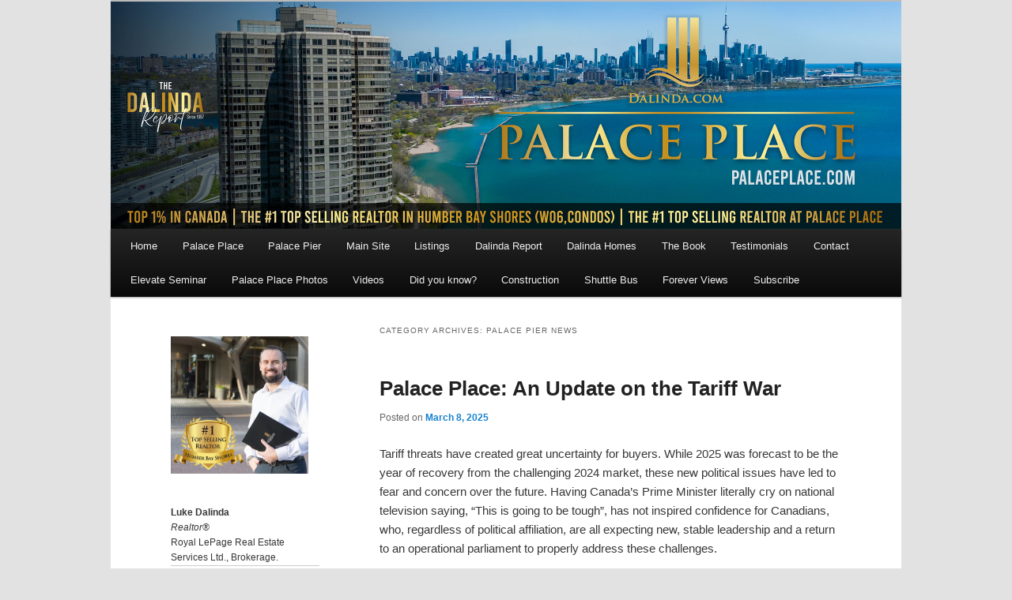

--- FILE ---
content_type: text/html; charset=UTF-8
request_url: https://palaceplace.com/category/palace-pier-news/
body_size: 18559
content:
<!DOCTYPE html>
<!--[if IE 6]>
<html id="ie6" lang="en">
<![endif]-->
<!--[if IE 7]>
<html id="ie7" lang="en">
<![endif]-->
<!--[if IE 8]>
<html id="ie8" lang="en">
<![endif]-->
<!--[if !(IE 6) & !(IE 7) & !(IE 8)]><!-->
<html lang="en">
<!--<![endif]-->
<head>
	
<!-- Google tag (gtag.js) -->
<script async src="https://www.googletagmanager.com/gtag/js?id=G-Z9SV7CL8RZ"></script>
<script>
  window.dataLayer = window.dataLayer || [];
  function gtag(){dataLayer.push(arguments);}
  gtag('js', new Date());

  gtag('config', 'G-Z9SV7CL8RZ');
</script>	
	
<meta charset="UTF-8" />
<meta name="viewport" content="width=device-width, initial-scale=1.0">
<meta name="keywords" content="Palace Place, palaceplace, 1 Palace Pier Court, 1 Palace Pier Crt, Luke Dalinda">
<meta name="p:domain_verify" content="b3cce08ce38a602100fb567cf925884a"/>
	
<!-- <link rel="stylesheet" type="text/css" media="all" href="https://palaceplace.com/wp-content/themes/twentyeleven-child/style.css?ver=1769434088" /> -->

<link rel="profile" href="http://gmpg.org/xfn/11" />
<link rel="stylesheet" type="text/css" media="all" href="https://palaceplace.com/wp-content/themes/twentyeleven/style.css?ver=20190508" />
<link rel="pingback" href="https://palaceplace.com/xmlrpc.php">
<!--[if lt IE 9]>
<script src="https://palaceplace.com/wp-content/themes/twentyeleven/js/html5.js?ver=3.7.0" type="text/javascript"></script>
<![endif]-->
<meta name='robots' content='index, follow, max-image-preview:large, max-snippet:-1, max-video-preview:-1' />

	<!-- This site is optimized with the Yoast SEO plugin v26.8 - https://yoast.com/product/yoast-seo-wordpress/ -->
	<title>Palace Pier News - Palace Place, 1 Palace Pier Court, Toronto ON</title>
	<link rel="canonical" href="https://palaceplace.com/category/palace-pier-news/" />
	<meta property="og:locale" content="en_US" />
	<meta property="og:type" content="article" />
	<meta property="og:title" content="Palace Pier News - Palace Place, 1 Palace Pier Court, Toronto ON" />
	<meta property="og:url" content="https://palaceplace.com/category/palace-pier-news/" />
	<meta property="og:site_name" content="Palace Place, 1 Palace Pier Court, Toronto ON" />
	<meta property="og:image" content="https://i0.wp.com/palaceplace.com/wp-content/uploads/2023/09/Palace-Place.jpg?fit=1125%2C1406&ssl=1" />
	<meta property="og:image:width" content="1125" />
	<meta property="og:image:height" content="1406" />
	<meta property="og:image:type" content="image/jpeg" />
	<script type="application/ld+json" class="yoast-schema-graph">{"@context":"https://schema.org","@graph":[{"@type":"CollectionPage","@id":"https://palaceplace.com/category/palace-pier-news/","url":"https://palaceplace.com/category/palace-pier-news/","name":"Palace Pier News - Palace Place, 1 Palace Pier Court, Toronto ON","isPartOf":{"@id":"https://palaceplace.com/#website"},"inLanguage":"en"},{"@type":"WebSite","@id":"https://palaceplace.com/#website","url":"https://palaceplace.com/","name":"Palace Place, 1 Palace Pier Court, Toronto ON","description":"Palace Place located at 1 Palace Pier Court is Toronto&rsquo;s most luxurious waterfront condominium residence, featuring every conceivable 5-star amenity.","publisher":{"@id":"https://palaceplace.com/#organization"},"potentialAction":[{"@type":"SearchAction","target":{"@type":"EntryPoint","urlTemplate":"https://palaceplace.com/?s={search_term_string}"},"query-input":{"@type":"PropertyValueSpecification","valueRequired":true,"valueName":"search_term_string"}}],"inLanguage":"en"},{"@type":"Organization","@id":"https://palaceplace.com/#organization","name":"Palace Place 1 Palace Pier Court Toronto Ontario Canada","url":"https://palaceplace.com/","logo":{"@type":"ImageObject","inLanguage":"en","@id":"https://palaceplace.com/#/schema/logo/image/","url":"https://i0.wp.com/palaceplace.com/wp-content/uploads/2021/04/PalacePlaceNightShotCool.jpg?fit=1024%2C1536&ssl=1","contentUrl":"https://i0.wp.com/palaceplace.com/wp-content/uploads/2021/04/PalacePlaceNightShotCool.jpg?fit=1024%2C1536&ssl=1","width":1024,"height":1536,"caption":"Palace Place 1 Palace Pier Court Toronto Ontario Canada"},"image":{"@id":"https://palaceplace.com/#/schema/logo/image/"},"sameAs":["https://www.facebook.com/ldalinda","https://x.com/LukeDalinda","https://www.instagram.com/lukedalinda/","https://ca.linkedin.com/in/luke-dalinda-aa549828","https://www.youtube.com/PalacePlaceToronto"]}]}</script>
	<!-- / Yoast SEO plugin. -->


<link rel='dns-prefetch' href='//stats.wp.com' />
<link rel='dns-prefetch' href='//v0.wordpress.com' />
<link rel='preconnect' href='//i0.wp.com' />
<link rel='preconnect' href='//c0.wp.com' />
<link rel="alternate" type="application/rss+xml" title="Palace Place, 1 Palace Pier Court, Toronto ON &raquo; Feed" href="https://palaceplace.com/feed/" />
<link rel="alternate" type="application/rss+xml" title="Palace Place, 1 Palace Pier Court, Toronto ON &raquo; Comments Feed" href="https://palaceplace.com/comments/feed/" />
<link rel="alternate" type="application/rss+xml" title="Palace Place, 1 Palace Pier Court, Toronto ON &raquo; Palace Pier News Category Feed" href="https://palaceplace.com/category/palace-pier-news/feed/" />
<style id='wp-img-auto-sizes-contain-inline-css' type='text/css'>
img:is([sizes=auto i],[sizes^="auto," i]){contain-intrinsic-size:3000px 1500px}
/*# sourceURL=wp-img-auto-sizes-contain-inline-css */
</style>
<link rel='stylesheet' id='wp-block-library-css' href='https://c0.wp.com/c/6.9/wp-includes/css/dist/block-library/style.min.css' type='text/css' media='all' />
<style id='wp-block-library-theme-inline-css' type='text/css'>
.wp-block-audio :where(figcaption){color:#555;font-size:13px;text-align:center}.is-dark-theme .wp-block-audio :where(figcaption){color:#ffffffa6}.wp-block-audio{margin:0 0 1em}.wp-block-code{border:1px solid #ccc;border-radius:4px;font-family:Menlo,Consolas,monaco,monospace;padding:.8em 1em}.wp-block-embed :where(figcaption){color:#555;font-size:13px;text-align:center}.is-dark-theme .wp-block-embed :where(figcaption){color:#ffffffa6}.wp-block-embed{margin:0 0 1em}.blocks-gallery-caption{color:#555;font-size:13px;text-align:center}.is-dark-theme .blocks-gallery-caption{color:#ffffffa6}:root :where(.wp-block-image figcaption){color:#555;font-size:13px;text-align:center}.is-dark-theme :root :where(.wp-block-image figcaption){color:#ffffffa6}.wp-block-image{margin:0 0 1em}.wp-block-pullquote{border-bottom:4px solid;border-top:4px solid;color:currentColor;margin-bottom:1.75em}.wp-block-pullquote :where(cite),.wp-block-pullquote :where(footer),.wp-block-pullquote__citation{color:currentColor;font-size:.8125em;font-style:normal;text-transform:uppercase}.wp-block-quote{border-left:.25em solid;margin:0 0 1.75em;padding-left:1em}.wp-block-quote cite,.wp-block-quote footer{color:currentColor;font-size:.8125em;font-style:normal;position:relative}.wp-block-quote:where(.has-text-align-right){border-left:none;border-right:.25em solid;padding-left:0;padding-right:1em}.wp-block-quote:where(.has-text-align-center){border:none;padding-left:0}.wp-block-quote.is-large,.wp-block-quote.is-style-large,.wp-block-quote:where(.is-style-plain){border:none}.wp-block-search .wp-block-search__label{font-weight:700}.wp-block-search__button{border:1px solid #ccc;padding:.375em .625em}:where(.wp-block-group.has-background){padding:1.25em 2.375em}.wp-block-separator.has-css-opacity{opacity:.4}.wp-block-separator{border:none;border-bottom:2px solid;margin-left:auto;margin-right:auto}.wp-block-separator.has-alpha-channel-opacity{opacity:1}.wp-block-separator:not(.is-style-wide):not(.is-style-dots){width:100px}.wp-block-separator.has-background:not(.is-style-dots){border-bottom:none;height:1px}.wp-block-separator.has-background:not(.is-style-wide):not(.is-style-dots){height:2px}.wp-block-table{margin:0 0 1em}.wp-block-table td,.wp-block-table th{word-break:normal}.wp-block-table :where(figcaption){color:#555;font-size:13px;text-align:center}.is-dark-theme .wp-block-table :where(figcaption){color:#ffffffa6}.wp-block-video :where(figcaption){color:#555;font-size:13px;text-align:center}.is-dark-theme .wp-block-video :where(figcaption){color:#ffffffa6}.wp-block-video{margin:0 0 1em}:root :where(.wp-block-template-part.has-background){margin-bottom:0;margin-top:0;padding:1.25em 2.375em}
/*# sourceURL=/wp-includes/css/dist/block-library/theme.min.css */
</style>
<style id='classic-theme-styles-inline-css' type='text/css'>
/*! This file is auto-generated */
.wp-block-button__link{color:#fff;background-color:#32373c;border-radius:9999px;box-shadow:none;text-decoration:none;padding:calc(.667em + 2px) calc(1.333em + 2px);font-size:1.125em}.wp-block-file__button{background:#32373c;color:#fff;text-decoration:none}
/*# sourceURL=/wp-includes/css/classic-themes.min.css */
</style>
<style id='pdfemb-pdf-embedder-viewer-style-inline-css' type='text/css'>
.wp-block-pdfemb-pdf-embedder-viewer{max-width:none}

/*# sourceURL=https://palaceplace.com/wp-content/plugins/pdf-embedder/block/build/style-index.css */
</style>
<link rel='stylesheet' id='mediaelement-css' href='https://c0.wp.com/c/6.9/wp-includes/js/mediaelement/mediaelementplayer-legacy.min.css' type='text/css' media='all' />
<link rel='stylesheet' id='wp-mediaelement-css' href='https://c0.wp.com/c/6.9/wp-includes/js/mediaelement/wp-mediaelement.min.css' type='text/css' media='all' />
<style id='jetpack-sharing-buttons-style-inline-css' type='text/css'>
.jetpack-sharing-buttons__services-list{display:flex;flex-direction:row;flex-wrap:wrap;gap:0;list-style-type:none;margin:5px;padding:0}.jetpack-sharing-buttons__services-list.has-small-icon-size{font-size:12px}.jetpack-sharing-buttons__services-list.has-normal-icon-size{font-size:16px}.jetpack-sharing-buttons__services-list.has-large-icon-size{font-size:24px}.jetpack-sharing-buttons__services-list.has-huge-icon-size{font-size:36px}@media print{.jetpack-sharing-buttons__services-list{display:none!important}}.editor-styles-wrapper .wp-block-jetpack-sharing-buttons{gap:0;padding-inline-start:0}ul.jetpack-sharing-buttons__services-list.has-background{padding:1.25em 2.375em}
/*# sourceURL=https://palaceplace.com/wp-content/plugins/jetpack/_inc/blocks/sharing-buttons/view.css */
</style>
<style id='global-styles-inline-css' type='text/css'>
:root{--wp--preset--aspect-ratio--square: 1;--wp--preset--aspect-ratio--4-3: 4/3;--wp--preset--aspect-ratio--3-4: 3/4;--wp--preset--aspect-ratio--3-2: 3/2;--wp--preset--aspect-ratio--2-3: 2/3;--wp--preset--aspect-ratio--16-9: 16/9;--wp--preset--aspect-ratio--9-16: 9/16;--wp--preset--color--black: #000;--wp--preset--color--cyan-bluish-gray: #abb8c3;--wp--preset--color--white: #fff;--wp--preset--color--pale-pink: #f78da7;--wp--preset--color--vivid-red: #cf2e2e;--wp--preset--color--luminous-vivid-orange: #ff6900;--wp--preset--color--luminous-vivid-amber: #fcb900;--wp--preset--color--light-green-cyan: #7bdcb5;--wp--preset--color--vivid-green-cyan: #00d084;--wp--preset--color--pale-cyan-blue: #8ed1fc;--wp--preset--color--vivid-cyan-blue: #0693e3;--wp--preset--color--vivid-purple: #9b51e0;--wp--preset--color--blue: #1982d1;--wp--preset--color--dark-gray: #373737;--wp--preset--color--medium-gray: #666;--wp--preset--color--light-gray: #e2e2e2;--wp--preset--gradient--vivid-cyan-blue-to-vivid-purple: linear-gradient(135deg,rgb(6,147,227) 0%,rgb(155,81,224) 100%);--wp--preset--gradient--light-green-cyan-to-vivid-green-cyan: linear-gradient(135deg,rgb(122,220,180) 0%,rgb(0,208,130) 100%);--wp--preset--gradient--luminous-vivid-amber-to-luminous-vivid-orange: linear-gradient(135deg,rgb(252,185,0) 0%,rgb(255,105,0) 100%);--wp--preset--gradient--luminous-vivid-orange-to-vivid-red: linear-gradient(135deg,rgb(255,105,0) 0%,rgb(207,46,46) 100%);--wp--preset--gradient--very-light-gray-to-cyan-bluish-gray: linear-gradient(135deg,rgb(238,238,238) 0%,rgb(169,184,195) 100%);--wp--preset--gradient--cool-to-warm-spectrum: linear-gradient(135deg,rgb(74,234,220) 0%,rgb(151,120,209) 20%,rgb(207,42,186) 40%,rgb(238,44,130) 60%,rgb(251,105,98) 80%,rgb(254,248,76) 100%);--wp--preset--gradient--blush-light-purple: linear-gradient(135deg,rgb(255,206,236) 0%,rgb(152,150,240) 100%);--wp--preset--gradient--blush-bordeaux: linear-gradient(135deg,rgb(254,205,165) 0%,rgb(254,45,45) 50%,rgb(107,0,62) 100%);--wp--preset--gradient--luminous-dusk: linear-gradient(135deg,rgb(255,203,112) 0%,rgb(199,81,192) 50%,rgb(65,88,208) 100%);--wp--preset--gradient--pale-ocean: linear-gradient(135deg,rgb(255,245,203) 0%,rgb(182,227,212) 50%,rgb(51,167,181) 100%);--wp--preset--gradient--electric-grass: linear-gradient(135deg,rgb(202,248,128) 0%,rgb(113,206,126) 100%);--wp--preset--gradient--midnight: linear-gradient(135deg,rgb(2,3,129) 0%,rgb(40,116,252) 100%);--wp--preset--font-size--small: 13px;--wp--preset--font-size--medium: 20px;--wp--preset--font-size--large: 36px;--wp--preset--font-size--x-large: 42px;--wp--preset--spacing--20: 0.44rem;--wp--preset--spacing--30: 0.67rem;--wp--preset--spacing--40: 1rem;--wp--preset--spacing--50: 1.5rem;--wp--preset--spacing--60: 2.25rem;--wp--preset--spacing--70: 3.38rem;--wp--preset--spacing--80: 5.06rem;--wp--preset--shadow--natural: 6px 6px 9px rgba(0, 0, 0, 0.2);--wp--preset--shadow--deep: 12px 12px 50px rgba(0, 0, 0, 0.4);--wp--preset--shadow--sharp: 6px 6px 0px rgba(0, 0, 0, 0.2);--wp--preset--shadow--outlined: 6px 6px 0px -3px rgb(255, 255, 255), 6px 6px rgb(0, 0, 0);--wp--preset--shadow--crisp: 6px 6px 0px rgb(0, 0, 0);}:where(.is-layout-flex){gap: 0.5em;}:where(.is-layout-grid){gap: 0.5em;}body .is-layout-flex{display: flex;}.is-layout-flex{flex-wrap: wrap;align-items: center;}.is-layout-flex > :is(*, div){margin: 0;}body .is-layout-grid{display: grid;}.is-layout-grid > :is(*, div){margin: 0;}:where(.wp-block-columns.is-layout-flex){gap: 2em;}:where(.wp-block-columns.is-layout-grid){gap: 2em;}:where(.wp-block-post-template.is-layout-flex){gap: 1.25em;}:where(.wp-block-post-template.is-layout-grid){gap: 1.25em;}.has-black-color{color: var(--wp--preset--color--black) !important;}.has-cyan-bluish-gray-color{color: var(--wp--preset--color--cyan-bluish-gray) !important;}.has-white-color{color: var(--wp--preset--color--white) !important;}.has-pale-pink-color{color: var(--wp--preset--color--pale-pink) !important;}.has-vivid-red-color{color: var(--wp--preset--color--vivid-red) !important;}.has-luminous-vivid-orange-color{color: var(--wp--preset--color--luminous-vivid-orange) !important;}.has-luminous-vivid-amber-color{color: var(--wp--preset--color--luminous-vivid-amber) !important;}.has-light-green-cyan-color{color: var(--wp--preset--color--light-green-cyan) !important;}.has-vivid-green-cyan-color{color: var(--wp--preset--color--vivid-green-cyan) !important;}.has-pale-cyan-blue-color{color: var(--wp--preset--color--pale-cyan-blue) !important;}.has-vivid-cyan-blue-color{color: var(--wp--preset--color--vivid-cyan-blue) !important;}.has-vivid-purple-color{color: var(--wp--preset--color--vivid-purple) !important;}.has-black-background-color{background-color: var(--wp--preset--color--black) !important;}.has-cyan-bluish-gray-background-color{background-color: var(--wp--preset--color--cyan-bluish-gray) !important;}.has-white-background-color{background-color: var(--wp--preset--color--white) !important;}.has-pale-pink-background-color{background-color: var(--wp--preset--color--pale-pink) !important;}.has-vivid-red-background-color{background-color: var(--wp--preset--color--vivid-red) !important;}.has-luminous-vivid-orange-background-color{background-color: var(--wp--preset--color--luminous-vivid-orange) !important;}.has-luminous-vivid-amber-background-color{background-color: var(--wp--preset--color--luminous-vivid-amber) !important;}.has-light-green-cyan-background-color{background-color: var(--wp--preset--color--light-green-cyan) !important;}.has-vivid-green-cyan-background-color{background-color: var(--wp--preset--color--vivid-green-cyan) !important;}.has-pale-cyan-blue-background-color{background-color: var(--wp--preset--color--pale-cyan-blue) !important;}.has-vivid-cyan-blue-background-color{background-color: var(--wp--preset--color--vivid-cyan-blue) !important;}.has-vivid-purple-background-color{background-color: var(--wp--preset--color--vivid-purple) !important;}.has-black-border-color{border-color: var(--wp--preset--color--black) !important;}.has-cyan-bluish-gray-border-color{border-color: var(--wp--preset--color--cyan-bluish-gray) !important;}.has-white-border-color{border-color: var(--wp--preset--color--white) !important;}.has-pale-pink-border-color{border-color: var(--wp--preset--color--pale-pink) !important;}.has-vivid-red-border-color{border-color: var(--wp--preset--color--vivid-red) !important;}.has-luminous-vivid-orange-border-color{border-color: var(--wp--preset--color--luminous-vivid-orange) !important;}.has-luminous-vivid-amber-border-color{border-color: var(--wp--preset--color--luminous-vivid-amber) !important;}.has-light-green-cyan-border-color{border-color: var(--wp--preset--color--light-green-cyan) !important;}.has-vivid-green-cyan-border-color{border-color: var(--wp--preset--color--vivid-green-cyan) !important;}.has-pale-cyan-blue-border-color{border-color: var(--wp--preset--color--pale-cyan-blue) !important;}.has-vivid-cyan-blue-border-color{border-color: var(--wp--preset--color--vivid-cyan-blue) !important;}.has-vivid-purple-border-color{border-color: var(--wp--preset--color--vivid-purple) !important;}.has-vivid-cyan-blue-to-vivid-purple-gradient-background{background: var(--wp--preset--gradient--vivid-cyan-blue-to-vivid-purple) !important;}.has-light-green-cyan-to-vivid-green-cyan-gradient-background{background: var(--wp--preset--gradient--light-green-cyan-to-vivid-green-cyan) !important;}.has-luminous-vivid-amber-to-luminous-vivid-orange-gradient-background{background: var(--wp--preset--gradient--luminous-vivid-amber-to-luminous-vivid-orange) !important;}.has-luminous-vivid-orange-to-vivid-red-gradient-background{background: var(--wp--preset--gradient--luminous-vivid-orange-to-vivid-red) !important;}.has-very-light-gray-to-cyan-bluish-gray-gradient-background{background: var(--wp--preset--gradient--very-light-gray-to-cyan-bluish-gray) !important;}.has-cool-to-warm-spectrum-gradient-background{background: var(--wp--preset--gradient--cool-to-warm-spectrum) !important;}.has-blush-light-purple-gradient-background{background: var(--wp--preset--gradient--blush-light-purple) !important;}.has-blush-bordeaux-gradient-background{background: var(--wp--preset--gradient--blush-bordeaux) !important;}.has-luminous-dusk-gradient-background{background: var(--wp--preset--gradient--luminous-dusk) !important;}.has-pale-ocean-gradient-background{background: var(--wp--preset--gradient--pale-ocean) !important;}.has-electric-grass-gradient-background{background: var(--wp--preset--gradient--electric-grass) !important;}.has-midnight-gradient-background{background: var(--wp--preset--gradient--midnight) !important;}.has-small-font-size{font-size: var(--wp--preset--font-size--small) !important;}.has-medium-font-size{font-size: var(--wp--preset--font-size--medium) !important;}.has-large-font-size{font-size: var(--wp--preset--font-size--large) !important;}.has-x-large-font-size{font-size: var(--wp--preset--font-size--x-large) !important;}
:where(.wp-block-post-template.is-layout-flex){gap: 1.25em;}:where(.wp-block-post-template.is-layout-grid){gap: 1.25em;}
:where(.wp-block-term-template.is-layout-flex){gap: 1.25em;}:where(.wp-block-term-template.is-layout-grid){gap: 1.25em;}
:where(.wp-block-columns.is-layout-flex){gap: 2em;}:where(.wp-block-columns.is-layout-grid){gap: 2em;}
:root :where(.wp-block-pullquote){font-size: 1.5em;line-height: 1.6;}
/*# sourceURL=global-styles-inline-css */
</style>
<link rel='stylesheet' id='wp-polls-css' href='https://palaceplace.com/wp-content/plugins/wp-polls/polls-css.css?ver=2.77.3' type='text/css' media='all' />
<style id='wp-polls-inline-css' type='text/css'>
.wp-polls .pollbar {
	margin: 1px;
	font-size: 6px;
	line-height: 8px;
	height: 8px;
	background-image: url('https://palaceplace.com/wp-content/plugins/wp-polls/images/default/pollbg.gif');
	border: 1px solid #c8c8c8;
}

/*# sourceURL=wp-polls-inline-css */
</style>
<link rel='stylesheet' id='twentyeleven-block-style-css' href='https://palaceplace.com/wp-content/themes/twentyeleven/blocks.css?ver=20190102' type='text/css' media='all' />
<link rel='stylesheet' id='jetpack-subscriptions-css' href='https://c0.wp.com/p/jetpack/15.4/_inc/build/subscriptions/subscriptions.min.css' type='text/css' media='all' />
<link rel='stylesheet' id='sharedaddy-css' href='https://c0.wp.com/p/jetpack/15.4/modules/sharedaddy/sharing.css' type='text/css' media='all' />
<link rel='stylesheet' id='social-logos-css' href='https://c0.wp.com/p/jetpack/15.4/_inc/social-logos/social-logos.min.css' type='text/css' media='all' />
<script type="text/javascript" src="https://c0.wp.com/c/6.9/wp-includes/js/jquery/jquery.min.js" id="jquery-core-js"></script>
<script type="text/javascript" src="https://c0.wp.com/c/6.9/wp-includes/js/jquery/jquery-migrate.min.js" id="jquery-migrate-js"></script>
<link rel="https://api.w.org/" href="https://palaceplace.com/wp-json/" /><link rel="alternate" title="JSON" type="application/json" href="https://palaceplace.com/wp-json/wp/v2/categories/321" /><link rel="EditURI" type="application/rsd+xml" title="RSD" href="https://palaceplace.com/xmlrpc.php?rsd" />
<meta name="generator" content="WordPress 6.9" />
<script type="text/javascript">
(function(url){
	if(/(?:Chrome\/26\.0\.1410\.63 Safari\/537\.31|WordfenceTestMonBot)/.test(navigator.userAgent)){ return; }
	var addEvent = function(evt, handler) {
		if (window.addEventListener) {
			document.addEventListener(evt, handler, false);
		} else if (window.attachEvent) {
			document.attachEvent('on' + evt, handler);
		}
	};
	var removeEvent = function(evt, handler) {
		if (window.removeEventListener) {
			document.removeEventListener(evt, handler, false);
		} else if (window.detachEvent) {
			document.detachEvent('on' + evt, handler);
		}
	};
	var evts = 'contextmenu dblclick drag dragend dragenter dragleave dragover dragstart drop keydown keypress keyup mousedown mousemove mouseout mouseover mouseup mousewheel scroll'.split(' ');
	var logHuman = function() {
		if (window.wfLogHumanRan) { return; }
		window.wfLogHumanRan = true;
		var wfscr = document.createElement('script');
		wfscr.type = 'text/javascript';
		wfscr.async = true;
		wfscr.src = url + '&r=' + Math.random();
		(document.getElementsByTagName('head')[0]||document.getElementsByTagName('body')[0]).appendChild(wfscr);
		for (var i = 0; i < evts.length; i++) {
			removeEvent(evts[i], logHuman);
		}
	};
	for (var i = 0; i < evts.length; i++) {
		addEvent(evts[i], logHuman);
	}
})('//palaceplace.com/?wordfence_lh=1&hid=D3FE58D103C396C2AE56D97E92C37291');
</script>	<style>img#wpstats{display:none}</style>
		<link rel="icon" href="https://i0.wp.com/palaceplace.com/wp-content/uploads/2020/08/cropped-favicon.jpg?fit=32%2C32&#038;ssl=1" sizes="32x32" />
<link rel="icon" href="https://i0.wp.com/palaceplace.com/wp-content/uploads/2020/08/cropped-favicon.jpg?fit=192%2C192&#038;ssl=1" sizes="192x192" />
<link rel="apple-touch-icon" href="https://i0.wp.com/palaceplace.com/wp-content/uploads/2020/08/cropped-favicon.jpg?fit=180%2C180&#038;ssl=1" />
<meta name="msapplication-TileImage" content="https://i0.wp.com/palaceplace.com/wp-content/uploads/2020/08/cropped-favicon.jpg?fit=270%2C270&#038;ssl=1" />
		<style type="text/css" id="wp-custom-css">
			/*#site-generator .imprint, #site-generator span{display:none;}*/
#wpstats{display:none !important;}
#page{margin-top:0px;margin-bottom:0px;}

#nav-below a{font-size:20px !important;}

#about_palaceplace_com_luke_dalinda div{padding:10px;}

#content .wp-block-jetpack-slideshow_image{
    border: none !important;
}

#access div{margin:0 20px;}		</style>
				<!-- Global site tag (gtag.js) - Google Analytics -->
	
	
	
	
<style>@media (max-width:767px){img{pointer-events:none;}}</style>
</head>

<body class="archive category category-palace-pier-news category-321 wp-embed-responsive wp-theme-twentyeleven single-author two-column left-sidebar">
<div class="skip-link"><a class="assistive-text" href="#content">Skip to primary content</a></div><div class="skip-link"><a class="assistive-text" href="#secondary">Skip to secondary content</a></div><div id="page" class="hfeed">
		<header id="branding" role="banner">
			
						
						<a href="https://palaceplace.com/">
														<img src="https://palaceplace.com/wp-content/uploads/2025/07/Palace-Place-Banner-v4-2.jpg" width="2000" height="576" alt="Palace Place, 1 Palace Pier Court, Toronto ON" />
								</a>
			
																						
		
			<nav id="access" role="navigation">
				<h3 class="assistive-text">Main menu</h3>
				<div class="menu-palace-place-links-container"><ul id="menu-palace-place-links" class="menu"><li id="menu-item-16" class="menu-item menu-item-type-custom menu-item-object-custom menu-item-home menu-item-16"><a href="https://palaceplace.com">Home</a></li>
<li id="menu-item-17" class="menu-item menu-item-type-post_type menu-item-object-page menu-item-17"><a href="https://palaceplace.com/about-palace-place/">Palace Place</a></li>
<li id="menu-item-1447" class="menu-item menu-item-type-post_type menu-item-object-page menu-item-1447"><a href="https://palaceplace.com/palace-pier/">Palace Pier</a></li>
<li id="menu-item-18" class="menu-item menu-item-type-custom menu-item-object-custom menu-item-18"><a target="_blank" href="https://www.dalinda.net/">Main Site</a></li>
<li id="menu-item-79" class="menu-item menu-item-type-custom menu-item-object-custom menu-item-79"><a target="_blank" href="https://www.dalinda.net/condos/listings/">Listings</a></li>
<li id="menu-item-50" class="menu-item menu-item-type-custom menu-item-object-custom menu-item-50"><a target="_blank" href="https://www.dalinda.net/featured-neighbourhoods/">Dalinda Report</a></li>
<li id="menu-item-67" class="menu-item menu-item-type-custom menu-item-object-custom menu-item-67"><a target="_blank" href="https://www.dalinda.net/homes/">Dalinda Homes</a></li>
<li id="menu-item-60" class="menu-item menu-item-type-custom menu-item-object-custom menu-item-60"><a href="https://palaceplace.com/palace-place-hardcover-book/">The Book</a></li>
<li id="menu-item-2499" class="menu-item menu-item-type-custom menu-item-object-custom menu-item-2499"><a target="_blank" href="https://www.dalinda.net/condos/testimonials/">Testimonials</a></li>
<li id="menu-item-68" class="menu-item menu-item-type-post_type menu-item-object-page menu-item-68"><a href="https://palaceplace.com/contact/">Contact</a></li>
<li id="menu-item-1296" class="menu-item menu-item-type-post_type menu-item-object-page menu-item-1296"><a href="https://palaceplace.com/elevate-seminar/">Elevate Seminar</a></li>
<li id="menu-item-2352" class="menu-item menu-item-type-post_type menu-item-object-page menu-item-2352"><a href="https://palaceplace.com/palace-place-photos/">Palace Place Photos</a></li>
<li id="menu-item-2350" class="menu-item menu-item-type-post_type menu-item-object-page menu-item-2350"><a href="https://palaceplace.com/palace-place-and-humber-bay-shores-videos/">Videos</a></li>
<li id="menu-item-1413" class="menu-item menu-item-type-post_type menu-item-object-page menu-item-1413"><a href="https://palaceplace.com/know-interesting-facts-palace-place/">Did you know?</a></li>
<li id="menu-item-2737" class="menu-item menu-item-type-custom menu-item-object-custom menu-item-2737"><a href="https://palaceplace.com/palace-place-foundation/">Construction</a></li>
<li id="menu-item-2823" class="menu-item menu-item-type-post_type menu-item-object-page menu-item-2823"><a href="https://palaceplace.com/palace-place-and-palace-pier-shuttle-bus-schedule/">Shuttle Bus</a></li>
<li id="menu-item-4108" class="menu-item menu-item-type-custom menu-item-object-custom menu-item-4108"><a href="https://palaceplace.com/forever-views-at-palace-place/">Forever Views</a></li>
<li id="menu-item-2175" class="menu-item menu-item-type-post_type menu-item-object-page menu-item-2175"><a href="https://palaceplace.com/subscribe/">Subscribe</a></li>
</ul></div>			</nav><!-- #access -->
	</header><!-- #branding -->
	
				

	<div id="main">

		<section id="primary">
			<div id="content" role="main">

			
				<header class="page-header">
					<h1 class="page-title">
					Category Archives: <span>Palace Pier News</span>					</h1>

									</header>

				
				
					            <article id="post-4988" class="post-4988 post type-post status-publish format-standard hentry category-palace-pier-news tag-1-palace-pier-court tag-humber-bay-shores tag-humber-bay-shores-condos tag-luke-dalinda tag-palace-pier tag-palace-place tag-palace-place-condos-for-sale tag-palace-place-floorplans tag-palace-place-toronto tag-palacepier tag-palaceplace tag-palaceplace-com">
            <header class="entry-header">
                                <h2 class="entry-title"><a href="https://palaceplace.com/palace-place-an-update-on-the-tariff-war/" rel="bookmark">Palace Place: An Update on the Tariff War</a></h2>
                
                                <div class="entry-meta">
                    <span class="sep">Posted on </span><a href="https://palaceplace.com/palace-place-an-update-on-the-tariff-war/" title="11:45 AM" rel="bookmark"><time class="entry-date" datetime="2025-03-08T11:45:35-05:00">March 8, 2025</time></a><span class="by-author"> <span class="sep"> by </span> <span class="author vcard"><a class="url fn n" href="https://palaceplace.com/author/admin/" title="View all posts by ldalinda" rel="author">ldalinda</a></span></span>                </div><!-- .entry-meta -->
                
                            </header><!-- .entry-header -->

                        <div class="entry-content">
                
<p>Tariff threats have created great uncertainty for buyers. While 2025 was forecast to be the year of recovery from the challenging 2024 market, these new political issues have led to fear and concern over the future. Having Canada’s Prime Minister literally cry on national television saying, “This is going to be tough”, has not inspired confidence for Canadians, who, regardless of political affiliation, are all expecting new, stable leadership and a return to an operational parliament to properly address these challenges.</p>



<figure class="wp-block-gallery has-nested-images columns-default is-cropped wp-block-gallery-1 is-layout-flex wp-block-gallery-is-layout-flex">
<figure class="wp-block-image size-full"><img data-recalc-dims="1" fetchpriority="high" decoding="async" width="584" height="785" data-id="4994" src="https://i0.wp.com/palaceplace.com/wp-content/uploads/2025/03/trump-made-trudeau-cry-v0-o2r2ra4xp5ne1-1.webp?resize=584%2C785&#038;ssl=1" alt="" class="wp-image-4994" srcset="https://i0.wp.com/palaceplace.com/wp-content/uploads/2025/03/trump-made-trudeau-cry-v0-o2r2ra4xp5ne1-1.webp?w=1284&amp;ssl=1 1284w, https://i0.wp.com/palaceplace.com/wp-content/uploads/2025/03/trump-made-trudeau-cry-v0-o2r2ra4xp5ne1-1.webp?resize=223%2C300&amp;ssl=1 223w, https://i0.wp.com/palaceplace.com/wp-content/uploads/2025/03/trump-made-trudeau-cry-v0-o2r2ra4xp5ne1-1.webp?resize=762%2C1024&amp;ssl=1 762w, https://i0.wp.com/palaceplace.com/wp-content/uploads/2025/03/trump-made-trudeau-cry-v0-o2r2ra4xp5ne1-1.webp?resize=768%2C1032&amp;ssl=1 768w, https://i0.wp.com/palaceplace.com/wp-content/uploads/2025/03/trump-made-trudeau-cry-v0-o2r2ra4xp5ne1-1.webp?resize=1143%2C1536&amp;ssl=1 1143w" sizes="(max-width: 584px) 100vw, 584px" /></figure>



<figure class="wp-block-image size-full"><img decoding="async" width="2560" height="1541" data-id="4995" src="https://palaceplace.com/wp-content/uploads/2025/03/3VJJCB746JNOLOCTTDNENIOKDU-1-scaled.avif" alt="" class="wp-image-4995" srcset="https://palaceplace.com/wp-content/uploads/2025/03/3VJJCB746JNOLOCTTDNENIOKDU-1-scaled.avif 2560w, https://palaceplace.com/wp-content/uploads/2025/03/3VJJCB746JNOLOCTTDNENIOKDU-1-300x181.avif 300w, https://palaceplace.com/wp-content/uploads/2025/03/3VJJCB746JNOLOCTTDNENIOKDU-1-1024x616.avif 1024w, https://palaceplace.com/wp-content/uploads/2025/03/3VJJCB746JNOLOCTTDNENIOKDU-1-768x462.avif 768w, https://palaceplace.com/wp-content/uploads/2025/03/3VJJCB746JNOLOCTTDNENIOKDU-1-1536x924.avif 1536w, https://palaceplace.com/wp-content/uploads/2025/03/3VJJCB746JNOLOCTTDNENIOKDU-1-2048x1233.avif 2048w, https://palaceplace.com/wp-content/uploads/2025/03/3VJJCB746JNOLOCTTDNENIOKDU-1-498x300.avif 498w, https://palaceplace.com/wp-content/uploads/2025/03/3VJJCB746JNOLOCTTDNENIOKDU-1-scaled.avif 1168w, https://palaceplace.com/wp-content/uploads/2025/03/3VJJCB746JNOLOCTTDNENIOKDU-1-scaled.avif 1752w" sizes="(max-width: 584px) 100vw, 584px" /></figure>
</figure>



<p>Economists are split on predictions for the next rate announcement from the Bank of Canada, coming this Wednesday, March 12. Some believe the rates will drop to spur needed activity. Others believe that the Bank of Canada could hold or increase rates to control expected inflation from the tariffs.</p>



<p>Two recent news articles on the Toronto condo market have been linked for your review.</p>



<p><a href="https://www.theglobeandmail.com/real-estate/toronto/article-agents-sense-pent-up-demand-from-anxious-home-buyers">https://www.theglobeandmail.com/real-estate/toronto/article-agents-sense-pent-up-demand-from-anxious-home-buyers</a></p>



<p>In the Globe article, we note the advice, <em>“If you’ve got a number in your head, you’ve got to get that number out of your head and focus on what’s selling,” she says. “If I see things come out at the right price, they do sell and they do sell fast.”</em></p>



<p><a href="https://www.thestar.com/real-estate/torontos-luxury-condo-market-is-still-going-strong-despite-the-condo-slump-heres-why/article_34ec6578-f9d4-11ef-a0e9-8b8402281e3b.html">https://www.thestar.com/real-estate/torontos-luxury-condo-market-is-still-going-strong-despite-the-condo-slump-heres-why/article_34ec6578-f9d4-11ef-a0e9-8b8402281e3b.html</a></p>



<p>The Toronto Star news bodes well for Palace Place, 1 Palace Pier Court in that Palace Place offers the space that buyers need that they cannot find in these shoebox condos that charge significantly more per square foot.</p>



<p>As we watch the theatrics on the global stage, uncertainty is the only guarantee.</p>



<div class="wp-block-jetpack-slideshow aligncenter" data-effect="slide"><div class="wp-block-jetpack-slideshow_container swiper-container"><ul class="wp-block-jetpack-slideshow_swiper-wrapper swiper-wrapper"><li class="wp-block-jetpack-slideshow_slide swiper-slide"><figure><img data-recalc-dims="1" decoding="async" width="584" height="730" alt="" class="wp-block-jetpack-slideshow_image wp-image-3304" data-id="3304" src="https://i0.wp.com/palaceplace.com/wp-content/uploads/2022/04/7A3781C0-3028-4AFE-AD3F-281877B5D66C.jpg?resize=584%2C730&#038;ssl=1" srcset="https://i0.wp.com/palaceplace.com/wp-content/uploads/2022/04/7A3781C0-3028-4AFE-AD3F-281877B5D66C.jpg?resize=819%2C1024&amp;ssl=1 819w, https://i0.wp.com/palaceplace.com/wp-content/uploads/2022/04/7A3781C0-3028-4AFE-AD3F-281877B5D66C.jpg?resize=240%2C300&amp;ssl=1 240w, https://i0.wp.com/palaceplace.com/wp-content/uploads/2022/04/7A3781C0-3028-4AFE-AD3F-281877B5D66C.jpg?resize=768%2C960&amp;ssl=1 768w, https://i0.wp.com/palaceplace.com/wp-content/uploads/2022/04/7A3781C0-3028-4AFE-AD3F-281877B5D66C.jpg?resize=1229%2C1536&amp;ssl=1 1229w, https://i0.wp.com/palaceplace.com/wp-content/uploads/2022/04/7A3781C0-3028-4AFE-AD3F-281877B5D66C.jpg?w=1440&amp;ssl=1 1440w, https://i0.wp.com/palaceplace.com/wp-content/uploads/2022/04/7A3781C0-3028-4AFE-AD3F-281877B5D66C.jpg?w=1168&amp;ssl=1 1168w" sizes="(max-width: 584px) 100vw, 584px" /></figure></li><li class="wp-block-jetpack-slideshow_slide swiper-slide"><figure><img data-recalc-dims="1" loading="lazy" decoding="async" width="584" height="730" alt="" class="wp-block-jetpack-slideshow_image wp-image-4630" data-id="4630" src="https://i0.wp.com/palaceplace.com/wp-content/uploads/2024/06/Palace-Place-IG2.jpg?resize=584%2C730&#038;ssl=1" srcset="https://i0.wp.com/palaceplace.com/wp-content/uploads/2024/06/Palace-Place-IG2-scaled.jpg?resize=819%2C1024&amp;ssl=1 819w, https://i0.wp.com/palaceplace.com/wp-content/uploads/2024/06/Palace-Place-IG2-scaled.jpg?resize=240%2C300&amp;ssl=1 240w, https://i0.wp.com/palaceplace.com/wp-content/uploads/2024/06/Palace-Place-IG2-scaled.jpg?resize=768%2C960&amp;ssl=1 768w, https://i0.wp.com/palaceplace.com/wp-content/uploads/2024/06/Palace-Place-IG2-scaled.jpg?resize=1229%2C1536&amp;ssl=1 1229w, https://i0.wp.com/palaceplace.com/wp-content/uploads/2024/06/Palace-Place-IG2-scaled.jpg?resize=1638%2C2048&amp;ssl=1 1638w, https://i0.wp.com/palaceplace.com/wp-content/uploads/2024/06/Palace-Place-IG2-scaled.jpg?w=2048&amp;ssl=1 2048w, https://i0.wp.com/palaceplace.com/wp-content/uploads/2024/06/Palace-Place-IG2-scaled.jpg?w=1168&amp;ssl=1 1168w, https://i0.wp.com/palaceplace.com/wp-content/uploads/2024/06/Palace-Place-IG2-scaled.jpg?w=1752&amp;ssl=1 1752w" sizes="(max-width: 584px) 100vw, 584px" /></figure></li><li class="wp-block-jetpack-slideshow_slide swiper-slide"><figure><img data-recalc-dims="1" loading="lazy" decoding="async" width="584" height="730" alt="" class="wp-block-jetpack-slideshow_image wp-image-4002" data-id="4002" src="https://i0.wp.com/palaceplace.com/wp-content/uploads/2023/05/Palace-Place-IG-Golf-New-v2.jpg?resize=584%2C730&#038;ssl=1" srcset="https://i0.wp.com/palaceplace.com/wp-content/uploads/2023/05/Palace-Place-IG-Golf-New-v2-scaled.jpg?resize=819%2C1024&amp;ssl=1 819w, https://i0.wp.com/palaceplace.com/wp-content/uploads/2023/05/Palace-Place-IG-Golf-New-v2-scaled.jpg?resize=240%2C300&amp;ssl=1 240w, https://i0.wp.com/palaceplace.com/wp-content/uploads/2023/05/Palace-Place-IG-Golf-New-v2-scaled.jpg?resize=768%2C960&amp;ssl=1 768w, https://i0.wp.com/palaceplace.com/wp-content/uploads/2023/05/Palace-Place-IG-Golf-New-v2-scaled.jpg?resize=1229%2C1536&amp;ssl=1 1229w, https://i0.wp.com/palaceplace.com/wp-content/uploads/2023/05/Palace-Place-IG-Golf-New-v2-scaled.jpg?resize=1638%2C2048&amp;ssl=1 1638w, https://i0.wp.com/palaceplace.com/wp-content/uploads/2023/05/Palace-Place-IG-Golf-New-v2-scaled.jpg?w=2048&amp;ssl=1 2048w, https://i0.wp.com/palaceplace.com/wp-content/uploads/2023/05/Palace-Place-IG-Golf-New-v2-scaled.jpg?w=1168&amp;ssl=1 1168w, https://i0.wp.com/palaceplace.com/wp-content/uploads/2023/05/Palace-Place-IG-Golf-New-v2-scaled.jpg?w=1752&amp;ssl=1 1752w" sizes="(max-width: 584px) 100vw, 584px" /></figure></li><li class="wp-block-jetpack-slideshow_slide swiper-slide"><figure><img data-recalc-dims="1" loading="lazy" decoding="async" width="584" height="730" alt="Why Palace Place - Forever View" class="wp-block-jetpack-slideshow_image wp-image-3188" data-id="3188" src="https://i0.wp.com/palaceplace.com/wp-content/uploads/2022/03/Why-Choose-Palace-Place-2.jpg?resize=584%2C730&#038;ssl=1" srcset="https://i0.wp.com/palaceplace.com/wp-content/uploads/2022/03/Why-Choose-Palace-Place-2.jpg?resize=819%2C1024&amp;ssl=1 819w, https://i0.wp.com/palaceplace.com/wp-content/uploads/2022/03/Why-Choose-Palace-Place-2.jpg?resize=240%2C300&amp;ssl=1 240w, https://i0.wp.com/palaceplace.com/wp-content/uploads/2022/03/Why-Choose-Palace-Place-2.jpg?resize=768%2C960&amp;ssl=1 768w, https://i0.wp.com/palaceplace.com/wp-content/uploads/2022/03/Why-Choose-Palace-Place-2.jpg?w=1125&amp;ssl=1 1125w" sizes="(max-width: 584px) 100vw, 584px" /></figure></li><li class="wp-block-jetpack-slideshow_slide swiper-slide"><figure><img data-recalc-dims="1" loading="lazy" decoding="async" width="584" height="730" alt="Why Palace Place - Residences That Are Sublime" class="wp-block-jetpack-slideshow_image wp-image-3193" data-id="3193" src="https://i0.wp.com/palaceplace.com/wp-content/uploads/2022/03/Why-Choose-Palace-Place-7.jpg?resize=584%2C730&#038;ssl=1" srcset="https://i0.wp.com/palaceplace.com/wp-content/uploads/2022/03/Why-Choose-Palace-Place-7.jpg?resize=819%2C1024&amp;ssl=1 819w, https://i0.wp.com/palaceplace.com/wp-content/uploads/2022/03/Why-Choose-Palace-Place-7.jpg?resize=240%2C300&amp;ssl=1 240w, https://i0.wp.com/palaceplace.com/wp-content/uploads/2022/03/Why-Choose-Palace-Place-7.jpg?resize=768%2C960&amp;ssl=1 768w, https://i0.wp.com/palaceplace.com/wp-content/uploads/2022/03/Why-Choose-Palace-Place-7.jpg?w=1125&amp;ssl=1 1125w" sizes="(max-width: 584px) 100vw, 584px" /></figure></li><li class="wp-block-jetpack-slideshow_slide swiper-slide"><figure><img data-recalc-dims="1" loading="lazy" decoding="async" width="584" height="730" alt="Why Palace Place - Private Shuttle" class="wp-block-jetpack-slideshow_image wp-image-3194" data-id="3194" src="https://i0.wp.com/palaceplace.com/wp-content/uploads/2022/03/Why-Choose-Palace-Place-8.jpg?resize=584%2C730&#038;ssl=1" srcset="https://i0.wp.com/palaceplace.com/wp-content/uploads/2022/03/Why-Choose-Palace-Place-8.jpg?resize=819%2C1024&amp;ssl=1 819w, https://i0.wp.com/palaceplace.com/wp-content/uploads/2022/03/Why-Choose-Palace-Place-8.jpg?resize=240%2C300&amp;ssl=1 240w, https://i0.wp.com/palaceplace.com/wp-content/uploads/2022/03/Why-Choose-Palace-Place-8.jpg?resize=768%2C960&amp;ssl=1 768w, https://i0.wp.com/palaceplace.com/wp-content/uploads/2022/03/Why-Choose-Palace-Place-8.jpg?w=1125&amp;ssl=1 1125w" sizes="(max-width: 584px) 100vw, 584px" /></figure></li><li class="wp-block-jetpack-slideshow_slide swiper-slide"><figure><img data-recalc-dims="1" loading="lazy" decoding="async" width="584" height="730" alt="Why Palace Place - Valet Parking" class="wp-block-jetpack-slideshow_image wp-image-3195" data-id="3195" src="https://i0.wp.com/palaceplace.com/wp-content/uploads/2022/03/Why-Choose-Palace-Place-9.jpg?resize=584%2C730&#038;ssl=1" srcset="https://i0.wp.com/palaceplace.com/wp-content/uploads/2022/03/Why-Choose-Palace-Place-9.jpg?resize=819%2C1024&amp;ssl=1 819w, https://i0.wp.com/palaceplace.com/wp-content/uploads/2022/03/Why-Choose-Palace-Place-9.jpg?resize=240%2C300&amp;ssl=1 240w, https://i0.wp.com/palaceplace.com/wp-content/uploads/2022/03/Why-Choose-Palace-Place-9.jpg?resize=768%2C960&amp;ssl=1 768w, https://i0.wp.com/palaceplace.com/wp-content/uploads/2022/03/Why-Choose-Palace-Place-9.jpg?w=1125&amp;ssl=1 1125w" sizes="(max-width: 584px) 100vw, 584px" /></figure></li><li class="wp-block-jetpack-slideshow_slide swiper-slide"><figure><img data-recalc-dims="1" loading="lazy" decoding="async" width="584" height="730" alt="Why Palace Place - Adventure" class="wp-block-jetpack-slideshow_image wp-image-3190" data-id="3190" src="https://i0.wp.com/palaceplace.com/wp-content/uploads/2022/03/Why-Choose-Palace-Place-4.jpg?resize=584%2C730&#038;ssl=1" srcset="https://i0.wp.com/palaceplace.com/wp-content/uploads/2022/03/Why-Choose-Palace-Place-4.jpg?resize=819%2C1024&amp;ssl=1 819w, https://i0.wp.com/palaceplace.com/wp-content/uploads/2022/03/Why-Choose-Palace-Place-4.jpg?resize=240%2C300&amp;ssl=1 240w, https://i0.wp.com/palaceplace.com/wp-content/uploads/2022/03/Why-Choose-Palace-Place-4.jpg?resize=768%2C960&amp;ssl=1 768w, https://i0.wp.com/palaceplace.com/wp-content/uploads/2022/03/Why-Choose-Palace-Place-4.jpg?w=1125&amp;ssl=1 1125w" sizes="(max-width: 584px) 100vw, 584px" /></figure></li><li class="wp-block-jetpack-slideshow_slide swiper-slide"><figure><img data-recalc-dims="1" loading="lazy" decoding="async" width="584" height="730" alt="" class="wp-block-jetpack-slideshow_image wp-image-3437" data-id="3437" src="https://i0.wp.com/palaceplace.com/wp-content/uploads/2022/05/Palace-Place-Fitness-IG14.jpg?resize=584%2C730&#038;ssl=1" srcset="https://i0.wp.com/palaceplace.com/wp-content/uploads/2022/05/Palace-Place-Fitness-IG14-scaled.jpg?resize=819%2C1024&amp;ssl=1 819w, https://i0.wp.com/palaceplace.com/wp-content/uploads/2022/05/Palace-Place-Fitness-IG14-scaled.jpg?resize=240%2C300&amp;ssl=1 240w, https://i0.wp.com/palaceplace.com/wp-content/uploads/2022/05/Palace-Place-Fitness-IG14-scaled.jpg?resize=768%2C960&amp;ssl=1 768w, https://i0.wp.com/palaceplace.com/wp-content/uploads/2022/05/Palace-Place-Fitness-IG14-scaled.jpg?resize=1229%2C1536&amp;ssl=1 1229w, https://i0.wp.com/palaceplace.com/wp-content/uploads/2022/05/Palace-Place-Fitness-IG14-scaled.jpg?resize=1638%2C2048&amp;ssl=1 1638w, https://i0.wp.com/palaceplace.com/wp-content/uploads/2022/05/Palace-Place-Fitness-IG14-scaled.jpg?w=2048&amp;ssl=1 2048w, https://i0.wp.com/palaceplace.com/wp-content/uploads/2022/05/Palace-Place-Fitness-IG14-scaled.jpg?w=1168&amp;ssl=1 1168w, https://i0.wp.com/palaceplace.com/wp-content/uploads/2022/05/Palace-Place-Fitness-IG14-scaled.jpg?w=1752&amp;ssl=1 1752w" sizes="(max-width: 584px) 100vw, 584px" /></figure></li><li class="wp-block-jetpack-slideshow_slide swiper-slide"><figure><img data-recalc-dims="1" loading="lazy" decoding="async" width="584" height="730" alt="" class="wp-block-jetpack-slideshow_image wp-image-3441" data-id="3441" src="https://i0.wp.com/palaceplace.com/wp-content/uploads/2022/05/Palace-Place-Fitness-IG13-1.jpg?resize=584%2C730&#038;ssl=1" srcset="https://i0.wp.com/palaceplace.com/wp-content/uploads/2022/05/Palace-Place-Fitness-IG13-1-scaled.jpg?resize=819%2C1024&amp;ssl=1 819w, https://i0.wp.com/palaceplace.com/wp-content/uploads/2022/05/Palace-Place-Fitness-IG13-1-scaled.jpg?resize=240%2C300&amp;ssl=1 240w, https://i0.wp.com/palaceplace.com/wp-content/uploads/2022/05/Palace-Place-Fitness-IG13-1-scaled.jpg?resize=768%2C960&amp;ssl=1 768w, https://i0.wp.com/palaceplace.com/wp-content/uploads/2022/05/Palace-Place-Fitness-IG13-1-scaled.jpg?resize=1229%2C1536&amp;ssl=1 1229w, https://i0.wp.com/palaceplace.com/wp-content/uploads/2022/05/Palace-Place-Fitness-IG13-1-scaled.jpg?resize=1638%2C2048&amp;ssl=1 1638w, https://i0.wp.com/palaceplace.com/wp-content/uploads/2022/05/Palace-Place-Fitness-IG13-1-scaled.jpg?w=2048&amp;ssl=1 2048w, https://i0.wp.com/palaceplace.com/wp-content/uploads/2022/05/Palace-Place-Fitness-IG13-1-scaled.jpg?w=1168&amp;ssl=1 1168w, https://i0.wp.com/palaceplace.com/wp-content/uploads/2022/05/Palace-Place-Fitness-IG13-1-scaled.jpg?w=1752&amp;ssl=1 1752w" sizes="(max-width: 584px) 100vw, 584px" /></figure></li><li class="wp-block-jetpack-slideshow_slide swiper-slide"><figure><img data-recalc-dims="1" loading="lazy" decoding="async" width="584" height="730" alt="" class="wp-block-jetpack-slideshow_image wp-image-3427" data-id="3427" src="https://i0.wp.com/palaceplace.com/wp-content/uploads/2022/05/Palace-Place-Fitness-IG8.jpg?resize=584%2C730&#038;ssl=1" srcset="https://i0.wp.com/palaceplace.com/wp-content/uploads/2022/05/Palace-Place-Fitness-IG8-scaled.jpg?resize=819%2C1024&amp;ssl=1 819w, https://i0.wp.com/palaceplace.com/wp-content/uploads/2022/05/Palace-Place-Fitness-IG8-scaled.jpg?resize=240%2C300&amp;ssl=1 240w, https://i0.wp.com/palaceplace.com/wp-content/uploads/2022/05/Palace-Place-Fitness-IG8-scaled.jpg?resize=768%2C960&amp;ssl=1 768w, https://i0.wp.com/palaceplace.com/wp-content/uploads/2022/05/Palace-Place-Fitness-IG8-scaled.jpg?resize=1229%2C1536&amp;ssl=1 1229w, https://i0.wp.com/palaceplace.com/wp-content/uploads/2022/05/Palace-Place-Fitness-IG8-scaled.jpg?resize=1638%2C2048&amp;ssl=1 1638w, https://i0.wp.com/palaceplace.com/wp-content/uploads/2022/05/Palace-Place-Fitness-IG8-scaled.jpg?w=2048&amp;ssl=1 2048w, https://i0.wp.com/palaceplace.com/wp-content/uploads/2022/05/Palace-Place-Fitness-IG8-scaled.jpg?w=1168&amp;ssl=1 1168w, https://i0.wp.com/palaceplace.com/wp-content/uploads/2022/05/Palace-Place-Fitness-IG8-scaled.jpg?w=1752&amp;ssl=1 1752w" sizes="(max-width: 584px) 100vw, 584px" /></figure></li><li class="wp-block-jetpack-slideshow_slide swiper-slide"><figure><img data-recalc-dims="1" loading="lazy" decoding="async" width="584" height="730" alt="" class="wp-block-jetpack-slideshow_image wp-image-4233" data-id="4233" src="https://i0.wp.com/palaceplace.com/wp-content/uploads/2023/08/Palace-Place-IG-Portrait.jpg?resize=584%2C730&#038;ssl=1" srcset="https://i0.wp.com/palaceplace.com/wp-content/uploads/2023/08/Palace-Place-IG-Portrait-scaled.jpg?resize=819%2C1024&amp;ssl=1 819w, https://i0.wp.com/palaceplace.com/wp-content/uploads/2023/08/Palace-Place-IG-Portrait-scaled.jpg?resize=240%2C300&amp;ssl=1 240w, https://i0.wp.com/palaceplace.com/wp-content/uploads/2023/08/Palace-Place-IG-Portrait-scaled.jpg?resize=768%2C960&amp;ssl=1 768w, https://i0.wp.com/palaceplace.com/wp-content/uploads/2023/08/Palace-Place-IG-Portrait-scaled.jpg?resize=1229%2C1536&amp;ssl=1 1229w, https://i0.wp.com/palaceplace.com/wp-content/uploads/2023/08/Palace-Place-IG-Portrait-scaled.jpg?resize=1638%2C2048&amp;ssl=1 1638w, https://i0.wp.com/palaceplace.com/wp-content/uploads/2023/08/Palace-Place-IG-Portrait-scaled.jpg?w=2048&amp;ssl=1 2048w, https://i0.wp.com/palaceplace.com/wp-content/uploads/2023/08/Palace-Place-IG-Portrait-scaled.jpg?w=1168&amp;ssl=1 1168w, https://i0.wp.com/palaceplace.com/wp-content/uploads/2023/08/Palace-Place-IG-Portrait-scaled.jpg?w=1752&amp;ssl=1 1752w" sizes="(max-width: 584px) 100vw, 584px" /></figure></li><li class="wp-block-jetpack-slideshow_slide swiper-slide"><figure><img data-recalc-dims="1" loading="lazy" decoding="async" width="584" height="730" alt="Palace Place" class="wp-block-jetpack-slideshow_image wp-image-4250" data-id="4250" src="https://i0.wp.com/palaceplace.com/wp-content/uploads/2023/09/Palace-Place.jpg?resize=584%2C730&#038;ssl=1" srcset="https://i0.wp.com/palaceplace.com/wp-content/uploads/2023/09/Palace-Place.jpg?resize=819%2C1024&amp;ssl=1 819w, https://i0.wp.com/palaceplace.com/wp-content/uploads/2023/09/Palace-Place.jpg?resize=240%2C300&amp;ssl=1 240w, https://i0.wp.com/palaceplace.com/wp-content/uploads/2023/09/Palace-Place.jpg?resize=768%2C960&amp;ssl=1 768w, https://i0.wp.com/palaceplace.com/wp-content/uploads/2023/09/Palace-Place.jpg?w=1125&amp;ssl=1 1125w" sizes="(max-width: 584px) 100vw, 584px" /></figure></li></ul><a class="wp-block-jetpack-slideshow_button-prev swiper-button-prev swiper-button-white" role="button"></a><a class="wp-block-jetpack-slideshow_button-next swiper-button-next swiper-button-white" role="button"></a><a aria-label="Pause Slideshow" class="wp-block-jetpack-slideshow_button-pause" role="button"></a><div class="wp-block-jetpack-slideshow_pagination swiper-pagination swiper-pagination-white"></div></div></div>



<p>Be sure that you&nbsp;<strong><a href="https://palaceplace.com/subscribe/">SUBSCRIBE</a></strong>&nbsp;to this blog to be the first to know of&nbsp;<a href="https://palaceplace.com/category/palace-place-listings-for-sale/">new listings</a>&nbsp;<strong>even before they hit MLS!</strong>&nbsp;Stay tuned.&nbsp;<em>The Subscribe link is to the left of this post.</em></p>



<p><strong><a href="https://palaceplace.com/about-palace-place/">Palace Place</a></strong>, 1 Palace Pier Court, and&nbsp;<strong><a href="https://palaceplace.com/palace-pier/">Palace Pier</a></strong>, 2045 Lake Shore Boulevard West, in&nbsp;<strong>Humber Bay Shores</strong>.</p>



<p><em><strong>Follow&nbsp;<a href="https://www.instagram.com/lukedalinda/" target="_blank" rel="noreferrer noopener">@LukeDalinda</a>&nbsp;on Instagram!</strong></em></p>



<p><a href="https://palaceplace.com/category/palace-place-listings-for-sale/">View all current and past Palace Place listings for sale here.</a></p>



<p>E:&nbsp;<a href="mailto:LDALINDA@DALINDA.NET">LDALINDA@DALINDA.NET</a>&nbsp;• TEL:&nbsp;<a href="tel:14167257170">416-725-7170</a></p>



<p><strong>Luke Dalinda</strong>, Realtor.&nbsp;<strong>Royal LePage Real Estate Services Ltd.</strong>, Brokerage.</p>



<p><a href="https://palaceplace.com/category/palace-place-listings-for-sale/">View all current and past Palace Place listings for sale here.</a></p>
<div class="sharedaddy sd-sharing-enabled"><div class="robots-nocontent sd-block sd-social sd-social-icon-text sd-sharing"><h3 class="sd-title">Share this:</h3><div class="sd-content"><ul><li class="share-print"><a rel="nofollow noopener noreferrer"
				data-shared="sharing-print-4988"
				class="share-print sd-button share-icon"
				href="https://palaceplace.com/palace-place-an-update-on-the-tariff-war/?share=print"
				target="_blank"
				aria-labelledby="sharing-print-4988"
				>
				<span id="sharing-print-4988" hidden>Click to print (Opens in new window)</span>
				<span>Print</span>
			</a></li><li class="share-facebook"><a rel="nofollow noopener noreferrer"
				data-shared="sharing-facebook-4988"
				class="share-facebook sd-button share-icon"
				href="https://palaceplace.com/palace-place-an-update-on-the-tariff-war/?share=facebook"
				target="_blank"
				aria-labelledby="sharing-facebook-4988"
				>
				<span id="sharing-facebook-4988" hidden>Click to share on Facebook (Opens in new window)</span>
				<span>Facebook</span>
			</a></li><li class="share-linkedin"><a rel="nofollow noopener noreferrer"
				data-shared="sharing-linkedin-4988"
				class="share-linkedin sd-button share-icon"
				href="https://palaceplace.com/palace-place-an-update-on-the-tariff-war/?share=linkedin"
				target="_blank"
				aria-labelledby="sharing-linkedin-4988"
				>
				<span id="sharing-linkedin-4988" hidden>Click to share on LinkedIn (Opens in new window)</span>
				<span>LinkedIn</span>
			</a></li><li class="share-twitter"><a rel="nofollow noopener noreferrer"
				data-shared="sharing-twitter-4988"
				class="share-twitter sd-button share-icon"
				href="https://palaceplace.com/palace-place-an-update-on-the-tariff-war/?share=twitter"
				target="_blank"
				aria-labelledby="sharing-twitter-4988"
				>
				<span id="sharing-twitter-4988" hidden>Click to share on X (Opens in new window)</span>
				<span>X</span>
			</a></li><li class="share-jetpack-whatsapp"><a rel="nofollow noopener noreferrer"
				data-shared="sharing-whatsapp-4988"
				class="share-jetpack-whatsapp sd-button share-icon"
				href="https://palaceplace.com/palace-place-an-update-on-the-tariff-war/?share=jetpack-whatsapp"
				target="_blank"
				aria-labelledby="sharing-whatsapp-4988"
				>
				<span id="sharing-whatsapp-4988" hidden>Click to share on WhatsApp (Opens in new window)</span>
				<span>WhatsApp</span>
			</a></li><li class="share-end"></li></ul></div></div></div>                            </div><!-- .entry-content -->
            
            <footer class="entry-meta">
                                                                    <span class="cat-links">
                        <span class="entry-utility-prep entry-utility-prep-cat-links">Posted in</span> <a href="https://palaceplace.com/category/palace-pier-news/" rel="category tag">Palace Pier News</a>                </span>
                                                                                        <span class="sep"> | </span>
                                        <span class="tag-links">
                        <span class="entry-utility-prep entry-utility-prep-tag-links">Tagged</span> <a href="https://palaceplace.com/tag/1-palace-pier-court/" rel="tag">1 Palace Pier Court</a>, <a href="https://palaceplace.com/tag/humber-bay-shores/" rel="tag">Humber Bay Shores</a>, <a href="https://palaceplace.com/tag/humber-bay-shores-condos/" rel="tag">Humber Bay Shores Condos</a>, <a href="https://palaceplace.com/tag/luke-dalinda/" rel="tag">Luke Dalinda</a>, <a href="https://palaceplace.com/tag/palace-pier/" rel="tag">Palace Pier</a>, <a href="https://palaceplace.com/tag/palace-place/" rel="tag">Palace Place</a>, <a href="https://palaceplace.com/tag/palace-place-condos-for-sale/" rel="tag">Palace Place condos for sale</a>, <a href="https://palaceplace.com/tag/palace-place-floorplans/" rel="tag">palace place floorplans</a>, <a href="https://palaceplace.com/tag/palace-place-toronto/" rel="tag">Palace Place Toronto</a>, <a href="https://palaceplace.com/tag/palacepier/" rel="tag">PalacePier</a>, <a href="https://palaceplace.com/tag/palaceplace/" rel="tag">PalacePlace</a>, <a href="https://palaceplace.com/tag/palaceplace-com/" rel="tag">palaceplace.com</a>                </span>
                                    
                
                            </footer><!-- .entry-meta -->
        </article><!-- #post-4988 -->

				
					            <article id="post-4681" class="post-4681 post type-post status-publish format-standard hentry category-palace-pier-news tag-1-palace-pier-court tag-luke-dalinda tag-palace-pier tag-palace-place tag-palace-place-condos-for-sale tag-palace-place-floorplans tag-palace-place-toronto tag-palacepier tag-palaceplace tag-palaceplace-com">
            <header class="entry-header">
                                <h2 class="entry-title"><a href="https://palaceplace.com/palace-place-and-palace-pier-the-updated-private-shuttle-schedule-is-now-available/" rel="bookmark">Palace Place and Palace Pier &#8211; The updated Private Shuttle schedule is now available</a></h2>
                
                                <div class="entry-meta">
                    <span class="sep">Posted on </span><a href="https://palaceplace.com/palace-place-and-palace-pier-the-updated-private-shuttle-schedule-is-now-available/" title="6:52 PM" rel="bookmark"><time class="entry-date" datetime="2024-07-02T18:52:14-04:00">July 2, 2024</time></a><span class="by-author"> <span class="sep"> by </span> <span class="author vcard"><a class="url fn n" href="https://palaceplace.com/author/admin/" title="View all posts by ldalinda" rel="author">ldalinda</a></span></span>                </div><!-- .entry-meta -->
                
                            </header><!-- .entry-header -->

                        <div class="entry-content">
                
<figure class="wp-block-image size-large"><img data-recalc-dims="1" loading="lazy" decoding="async" width="584" height="730" src="https://i0.wp.com/palaceplace.com/wp-content/uploads/2022/03/Why-Choose-Palace-Place-8.jpg?resize=584%2C730&#038;ssl=1" alt="Why Palace Place - Private Shuttle" class="wp-image-3194" srcset="https://i0.wp.com/palaceplace.com/wp-content/uploads/2022/03/Why-Choose-Palace-Place-8.jpg?resize=819%2C1024&amp;ssl=1 819w, https://i0.wp.com/palaceplace.com/wp-content/uploads/2022/03/Why-Choose-Palace-Place-8.jpg?resize=240%2C300&amp;ssl=1 240w, https://i0.wp.com/palaceplace.com/wp-content/uploads/2022/03/Why-Choose-Palace-Place-8.jpg?resize=768%2C960&amp;ssl=1 768w, https://i0.wp.com/palaceplace.com/wp-content/uploads/2022/03/Why-Choose-Palace-Place-8.jpg?w=1125&amp;ssl=1 1125w" sizes="auto, (max-width: 584px) 100vw, 584px" /></figure>



<figure class="wp-block-embed is-type-wp-embed is-provider-palace-place-1-palace-pier-court-toronto-on wp-block-embed-palace-place-1-palace-pier-court-toronto-on"><div class="wp-block-embed__wrapper">
<blockquote class="wp-embedded-content" data-secret="hglqeyb63p"><a href="https://palaceplace.com/palace-place-and-palace-pier-shuttle-bus-schedule/">Palace Place &#038; Palace Pier Shuttle Bus Schedule</a></blockquote><iframe loading="lazy" class="wp-embedded-content" sandbox="allow-scripts" security="restricted" style="position: absolute; visibility: hidden;" title="&#8220;Palace Place &#038; Palace Pier Shuttle Bus Schedule&#8221; &#8212; Palace Place, 1 Palace Pier Court, Toronto ON" src="https://palaceplace.com/palace-place-and-palace-pier-shuttle-bus-schedule/embed/#?secret=LmTadVZvtL#?secret=hglqeyb63p" data-secret="hglqeyb63p" width="584" height="329" frameborder="0" marginwidth="0" marginheight="0" scrolling="no"></iframe>
</div></figure>



<p>Due to the ongoing work to the Gardiner Expressway, the Palace Place and Palace Pier Private Shuttle Service schedule has been updated to reflect that change in traffic patterns.</p>



<p>Be sure that you <strong><a href="https://palaceplace.com/subscribe/">SUBSCRIBE</a></strong> to this blog to be the first to know of <a href="https://palaceplace.com/category/palace-place-listings-for-sale/">new listings</a> <strong>even before they hit MLS!</strong> Stay tuned. <em>The Subscribe link is to the left of this post.</em></p>



<p><strong><a href="https://palaceplace.com/about-palace-place/">Palace Place</a></strong>, 1 Palace Pier Court, and&nbsp;<strong><a href="https://palaceplace.com/palace-pier/">Palace Pier</a></strong>, 2045 Lake Shore Boulevard West, in&nbsp;<strong>Humber Bay Shores</strong>.</p>



<p><em><strong>Follow&nbsp;<a href="https://www.instagram.com/lukedalinda/" target="_blank" rel="noreferrer noopener">@LukeDalinda</a>&nbsp;on Instagram!</strong></em></p>



<p><a href="https://palaceplace.com/category/palace-place-listings-for-sale/">View all current and past Palace Place listings for sale here.</a></p>



<p>E:&nbsp;<a href="mailto:LDALINDA@DALINDA.NET">LDALINDA@DALINDA.NET</a>&nbsp;• TEL:&nbsp;<a href="tel:14167257170">416-725-7170</a></p>



<p><strong>Luke Dalinda</strong>, Realtor.&nbsp;<strong>Royal LePage Real Estate Services Ltd.</strong>, Brokerage.</p>



<p><a href="https://palaceplace.com/category/palace-place-listings-for-sale/">View all current and past Palace Place listings for sale here.</a></p>
<div class="sharedaddy sd-sharing-enabled"><div class="robots-nocontent sd-block sd-social sd-social-icon-text sd-sharing"><h3 class="sd-title">Share this:</h3><div class="sd-content"><ul><li class="share-print"><a rel="nofollow noopener noreferrer"
				data-shared="sharing-print-4681"
				class="share-print sd-button share-icon"
				href="https://palaceplace.com/palace-place-and-palace-pier-the-updated-private-shuttle-schedule-is-now-available/?share=print"
				target="_blank"
				aria-labelledby="sharing-print-4681"
				>
				<span id="sharing-print-4681" hidden>Click to print (Opens in new window)</span>
				<span>Print</span>
			</a></li><li class="share-facebook"><a rel="nofollow noopener noreferrer"
				data-shared="sharing-facebook-4681"
				class="share-facebook sd-button share-icon"
				href="https://palaceplace.com/palace-place-and-palace-pier-the-updated-private-shuttle-schedule-is-now-available/?share=facebook"
				target="_blank"
				aria-labelledby="sharing-facebook-4681"
				>
				<span id="sharing-facebook-4681" hidden>Click to share on Facebook (Opens in new window)</span>
				<span>Facebook</span>
			</a></li><li class="share-linkedin"><a rel="nofollow noopener noreferrer"
				data-shared="sharing-linkedin-4681"
				class="share-linkedin sd-button share-icon"
				href="https://palaceplace.com/palace-place-and-palace-pier-the-updated-private-shuttle-schedule-is-now-available/?share=linkedin"
				target="_blank"
				aria-labelledby="sharing-linkedin-4681"
				>
				<span id="sharing-linkedin-4681" hidden>Click to share on LinkedIn (Opens in new window)</span>
				<span>LinkedIn</span>
			</a></li><li class="share-twitter"><a rel="nofollow noopener noreferrer"
				data-shared="sharing-twitter-4681"
				class="share-twitter sd-button share-icon"
				href="https://palaceplace.com/palace-place-and-palace-pier-the-updated-private-shuttle-schedule-is-now-available/?share=twitter"
				target="_blank"
				aria-labelledby="sharing-twitter-4681"
				>
				<span id="sharing-twitter-4681" hidden>Click to share on X (Opens in new window)</span>
				<span>X</span>
			</a></li><li class="share-jetpack-whatsapp"><a rel="nofollow noopener noreferrer"
				data-shared="sharing-whatsapp-4681"
				class="share-jetpack-whatsapp sd-button share-icon"
				href="https://palaceplace.com/palace-place-and-palace-pier-the-updated-private-shuttle-schedule-is-now-available/?share=jetpack-whatsapp"
				target="_blank"
				aria-labelledby="sharing-whatsapp-4681"
				>
				<span id="sharing-whatsapp-4681" hidden>Click to share on WhatsApp (Opens in new window)</span>
				<span>WhatsApp</span>
			</a></li><li class="share-end"></li></ul></div></div></div>                            </div><!-- .entry-content -->
            
            <footer class="entry-meta">
                                                                    <span class="cat-links">
                        <span class="entry-utility-prep entry-utility-prep-cat-links">Posted in</span> <a href="https://palaceplace.com/category/palace-pier-news/" rel="category tag">Palace Pier News</a>                </span>
                                                                                        <span class="sep"> | </span>
                                        <span class="tag-links">
                        <span class="entry-utility-prep entry-utility-prep-tag-links">Tagged</span> <a href="https://palaceplace.com/tag/1-palace-pier-court/" rel="tag">1 Palace Pier Court</a>, <a href="https://palaceplace.com/tag/luke-dalinda/" rel="tag">Luke Dalinda</a>, <a href="https://palaceplace.com/tag/palace-pier/" rel="tag">Palace Pier</a>, <a href="https://palaceplace.com/tag/palace-place/" rel="tag">Palace Place</a>, <a href="https://palaceplace.com/tag/palace-place-condos-for-sale/" rel="tag">Palace Place condos for sale</a>, <a href="https://palaceplace.com/tag/palace-place-floorplans/" rel="tag">palace place floorplans</a>, <a href="https://palaceplace.com/tag/palace-place-toronto/" rel="tag">Palace Place Toronto</a>, <a href="https://palaceplace.com/tag/palacepier/" rel="tag">PalacePier</a>, <a href="https://palaceplace.com/tag/palaceplace/" rel="tag">PalacePlace</a>, <a href="https://palaceplace.com/tag/palaceplace-com/" rel="tag">palaceplace.com</a>                </span>
                                    
                
                            </footer><!-- .entry-meta -->
        </article><!-- #post-4681 -->

				
					    
    
				
					            <article id="post-4465" class="post-4465 post type-post status-publish format-standard hentry category-palace-pier-news tag-1-palace-pier-court tag-humber-bay-shores tag-humber-bay-shores-condos tag-luke-dalinda tag-palace-pier tag-palace-place tag-palace-place-condos-for-sale tag-palace-place-floorplans tag-palace-place-toronto tag-palacepier tag-palaceplace tag-palaceplace-com">
            <header class="entry-header">
                                <h2 class="entry-title"><a href="https://palaceplace.com/palace-place-in-the-globe-and-mail/" rel="bookmark">Palace Place and Luke Dalinda in The Globe and Mail!</a></h2>
                
                                <div class="entry-meta">
                    <span class="sep">Posted on </span><a href="https://palaceplace.com/palace-place-in-the-globe-and-mail/" title="8:49 PM" rel="bookmark"><time class="entry-date" datetime="2024-01-29T20:49:56-05:00">January 29, 2024</time></a><span class="by-author"> <span class="sep"> by </span> <span class="author vcard"><a class="url fn n" href="https://palaceplace.com/author/admin/" title="View all posts by ldalinda" rel="author">ldalinda</a></span></span>                </div><!-- .entry-meta -->
                
                            </header><!-- .entry-header -->

                        <div class="entry-content">
                
<figure class="wp-block-image size-large"><a href="https://www.theglobeandmail.com/real-estate/toronto/article-designer-mimico-three-bedroom-suite-at-sells-for-2875-million-on-day/" target="_blank" rel="noreferrer noopener"><img data-recalc-dims="1" loading="lazy" decoding="async" width="584" height="584" src="https://i0.wp.com/palaceplace.com/wp-content/uploads/2024/01/GlobeMail-Post-Jan302024.jpg?resize=584%2C584&#038;ssl=1" alt="" class="wp-image-4471" srcset="https://i0.wp.com/palaceplace.com/wp-content/uploads/2024/01/GlobeMail-Post-Jan302024.jpg?resize=1024%2C1024&amp;ssl=1 1024w, https://i0.wp.com/palaceplace.com/wp-content/uploads/2024/01/GlobeMail-Post-Jan302024.jpg?resize=300%2C300&amp;ssl=1 300w, https://i0.wp.com/palaceplace.com/wp-content/uploads/2024/01/GlobeMail-Post-Jan302024.jpg?resize=150%2C150&amp;ssl=1 150w, https://i0.wp.com/palaceplace.com/wp-content/uploads/2024/01/GlobeMail-Post-Jan302024.jpg?resize=768%2C768&amp;ssl=1 768w, https://i0.wp.com/palaceplace.com/wp-content/uploads/2024/01/GlobeMail-Post-Jan302024.jpg?resize=1536%2C1536&amp;ssl=1 1536w, https://i0.wp.com/palaceplace.com/wp-content/uploads/2024/01/GlobeMail-Post-Jan302024.jpg?resize=2048%2C2048&amp;ssl=1 2048w, https://i0.wp.com/palaceplace.com/wp-content/uploads/2024/01/GlobeMail-Post-Jan302024.jpg?w=1168&amp;ssl=1 1168w, https://i0.wp.com/palaceplace.com/wp-content/uploads/2024/01/GlobeMail-Post-Jan302024.jpg?w=1752&amp;ssl=1 1752w" sizes="auto, (max-width: 584px) 100vw, 584px" /></a></figure>



<p>Direct Link:</p>



<p><a href="https://www.theglobeandmail.com/real-estate/toronto/article-designer-mimico-three-bedroom-suite-at-sells-for-2875-million-on-day/">https://www.theglobeandmail.com/real-estate/toronto/article-designer-mimico-three-bedroom-suite-at-sells-for-2875-million-on-day/</a></p>



<p>Be sure that you&nbsp;<strong><a href="https://palaceplace.com/subscribe/">SUBSCRIBE</a></strong>&nbsp;to this blog to be the first to know of&nbsp;<a href="https://palaceplace.com/category/palace-place-listings-for-sale/">new listings</a>&nbsp;<strong>even before they hit MLS!</strong>&nbsp;Stay tuned.&nbsp;<em>The Subscribe link is to the left of this post.</em></p>



<p><strong><a href="https://palaceplace.com/about-palace-place/">Palace Place</a></strong>, 1 Palace Pier Court, and&nbsp;<strong><a href="https://palaceplace.com/palace-pier/">Palace Pier</a></strong>, 2045 Lake Shore Boulevard West, in&nbsp;<strong>Humber Bay Shores</strong>.</p>



<p><em><strong>Follow&nbsp;<a href="https://www.instagram.com/lukedalinda/" target="_blank" rel="noreferrer noopener">@LukeDalinda</a>&nbsp;on Instagram!</strong></em></p>



<p><a href="https://palaceplace.com/category/palace-place-listings-for-sale/">View all current and past Palace Place listings for sale here.</a></p>



<p>E:&nbsp;<a href="mailto:LDALINDA@DALINDA.NET">LDALINDA@DALINDA.NET</a>&nbsp;• TEL:&nbsp;<a href="tel:14167257170">416-725-7170</a></p>



<p><strong>Luke Dalinda</strong>, Realtor.&nbsp;<strong>Royal LePage Real Estate Services Ltd.</strong>, Brokerage.</p>



<p><a href="https://palaceplace.com/category/palace-place-listings-for-sale/">View all current and past Palace Place listings for sale here.</a></p>



<p></p>
<div class="sharedaddy sd-sharing-enabled"><div class="robots-nocontent sd-block sd-social sd-social-icon-text sd-sharing"><h3 class="sd-title">Share this:</h3><div class="sd-content"><ul><li class="share-print"><a rel="nofollow noopener noreferrer"
				data-shared="sharing-print-4465"
				class="share-print sd-button share-icon"
				href="https://palaceplace.com/palace-place-in-the-globe-and-mail/?share=print"
				target="_blank"
				aria-labelledby="sharing-print-4465"
				>
				<span id="sharing-print-4465" hidden>Click to print (Opens in new window)</span>
				<span>Print</span>
			</a></li><li class="share-facebook"><a rel="nofollow noopener noreferrer"
				data-shared="sharing-facebook-4465"
				class="share-facebook sd-button share-icon"
				href="https://palaceplace.com/palace-place-in-the-globe-and-mail/?share=facebook"
				target="_blank"
				aria-labelledby="sharing-facebook-4465"
				>
				<span id="sharing-facebook-4465" hidden>Click to share on Facebook (Opens in new window)</span>
				<span>Facebook</span>
			</a></li><li class="share-linkedin"><a rel="nofollow noopener noreferrer"
				data-shared="sharing-linkedin-4465"
				class="share-linkedin sd-button share-icon"
				href="https://palaceplace.com/palace-place-in-the-globe-and-mail/?share=linkedin"
				target="_blank"
				aria-labelledby="sharing-linkedin-4465"
				>
				<span id="sharing-linkedin-4465" hidden>Click to share on LinkedIn (Opens in new window)</span>
				<span>LinkedIn</span>
			</a></li><li class="share-twitter"><a rel="nofollow noopener noreferrer"
				data-shared="sharing-twitter-4465"
				class="share-twitter sd-button share-icon"
				href="https://palaceplace.com/palace-place-in-the-globe-and-mail/?share=twitter"
				target="_blank"
				aria-labelledby="sharing-twitter-4465"
				>
				<span id="sharing-twitter-4465" hidden>Click to share on X (Opens in new window)</span>
				<span>X</span>
			</a></li><li class="share-jetpack-whatsapp"><a rel="nofollow noopener noreferrer"
				data-shared="sharing-whatsapp-4465"
				class="share-jetpack-whatsapp sd-button share-icon"
				href="https://palaceplace.com/palace-place-in-the-globe-and-mail/?share=jetpack-whatsapp"
				target="_blank"
				aria-labelledby="sharing-whatsapp-4465"
				>
				<span id="sharing-whatsapp-4465" hidden>Click to share on WhatsApp (Opens in new window)</span>
				<span>WhatsApp</span>
			</a></li><li class="share-end"></li></ul></div></div></div>                            </div><!-- .entry-content -->
            
            <footer class="entry-meta">
                                                                    <span class="cat-links">
                        <span class="entry-utility-prep entry-utility-prep-cat-links">Posted in</span> <a href="https://palaceplace.com/category/palace-pier-news/" rel="category tag">Palace Pier News</a>                </span>
                                                                                        <span class="sep"> | </span>
                                        <span class="tag-links">
                        <span class="entry-utility-prep entry-utility-prep-tag-links">Tagged</span> <a href="https://palaceplace.com/tag/1-palace-pier-court/" rel="tag">1 Palace Pier Court</a>, <a href="https://palaceplace.com/tag/humber-bay-shores/" rel="tag">Humber Bay Shores</a>, <a href="https://palaceplace.com/tag/humber-bay-shores-condos/" rel="tag">Humber Bay Shores Condos</a>, <a href="https://palaceplace.com/tag/luke-dalinda/" rel="tag">Luke Dalinda</a>, <a href="https://palaceplace.com/tag/palace-pier/" rel="tag">Palace Pier</a>, <a href="https://palaceplace.com/tag/palace-place/" rel="tag">Palace Place</a>, <a href="https://palaceplace.com/tag/palace-place-condos-for-sale/" rel="tag">Palace Place condos for sale</a>, <a href="https://palaceplace.com/tag/palace-place-floorplans/" rel="tag">palace place floorplans</a>, <a href="https://palaceplace.com/tag/palace-place-toronto/" rel="tag">Palace Place Toronto</a>, <a href="https://palaceplace.com/tag/palacepier/" rel="tag">PalacePier</a>, <a href="https://palaceplace.com/tag/palaceplace/" rel="tag">PalacePlace</a>, <a href="https://palaceplace.com/tag/palaceplace-com/" rel="tag">palaceplace.com</a>                </span>
                                    
                
                            </footer><!-- .entry-meta -->
        </article><!-- #post-4465 -->

				
					            <article id="post-4320" class="post-4320 post type-post status-publish format-standard hentry category-palace-pier-news tag-1-palace-pier-court tag-2045-lake-shore tag-2045-lake-shore-b-w tag-2045-lake-shore-boulevard-west tag-humber-bay-shores tag-humber-bay-shores-condos tag-luke-dalinda tag-palace-pier tag-palace-place-condos-for-sale tag-palace-place-floorplans tag-palace-place-toronto tag-palaceplace tag-palaceplace-com tag-the-palace-pier tag-the-pier">
            <header class="entry-header">
                                <h2 class="entry-title"><a href="https://palaceplace.com/palace-pier-2045-lake-shore-blvd-w-suite-1103-just-sold-for-a-record-price/" rel="bookmark">Palace Pier, 2045 Lake Shore Blvd W, Suite 1103 &#8211; Just Sold for a Record Price!</a></h2>
                
                                <div class="entry-meta">
                    <span class="sep">Posted on </span><a href="https://palaceplace.com/palace-pier-2045-lake-shore-blvd-w-suite-1103-just-sold-for-a-record-price/" title="7:11 PM" rel="bookmark"><time class="entry-date" datetime="2023-11-02T19:11:04-04:00">November 2, 2023</time></a><span class="by-author"> <span class="sep"> by </span> <span class="author vcard"><a class="url fn n" href="https://palaceplace.com/author/admin/" title="View all posts by ldalinda" rel="author">ldalinda</a></span></span>                </div><!-- .entry-meta -->
                
                            </header><!-- .entry-header -->

                        <div class="entry-content">
                
<figure class="wp-block-image size-large"><img data-recalc-dims="1" loading="lazy" decoding="async" width="584" height="389" src="https://i0.wp.com/palaceplace.com/wp-content/uploads/2023/11/Palace-Pier_1103_IG_SoldPost.jpg?resize=584%2C389&#038;ssl=1" alt="" class="wp-image-4321" srcset="https://i0.wp.com/palaceplace.com/wp-content/uploads/2023/11/Palace-Pier_1103_IG_SoldPost-scaled.jpg?resize=1024%2C682&amp;ssl=1 1024w, https://i0.wp.com/palaceplace.com/wp-content/uploads/2023/11/Palace-Pier_1103_IG_SoldPost-scaled.jpg?resize=300%2C200&amp;ssl=1 300w, https://i0.wp.com/palaceplace.com/wp-content/uploads/2023/11/Palace-Pier_1103_IG_SoldPost-scaled.jpg?resize=768%2C511&amp;ssl=1 768w, https://i0.wp.com/palaceplace.com/wp-content/uploads/2023/11/Palace-Pier_1103_IG_SoldPost-scaled.jpg?resize=1536%2C1023&amp;ssl=1 1536w, https://i0.wp.com/palaceplace.com/wp-content/uploads/2023/11/Palace-Pier_1103_IG_SoldPost-scaled.jpg?resize=2048%2C1363&amp;ssl=1 2048w, https://i0.wp.com/palaceplace.com/wp-content/uploads/2023/11/Palace-Pier_1103_IG_SoldPost-scaled.jpg?resize=451%2C300&amp;ssl=1 451w, https://i0.wp.com/palaceplace.com/wp-content/uploads/2023/11/Palace-Pier_1103_IG_SoldPost-scaled.jpg?w=1168&amp;ssl=1 1168w, https://i0.wp.com/palaceplace.com/wp-content/uploads/2023/11/Palace-Pier_1103_IG_SoldPost-scaled.jpg?w=1752&amp;ssl=1 1752w" sizes="auto, (max-width: 584px) 100vw, 584px" /></figure>



<p><strong>Palace Pier, 2045 Lake Shore Blvd W, Suite 1103 – Just Sold for $1,600,000 </strong></p>



<p>Luke Dalinda has set another record price at <a href="https://palaceplace.com/palace-pier/" target="_blank" rel="noreferrer noopener">Palace Pier</a> by having sold Suite 1103 for $1,600,000, or $845 per square foot, a new record for south-facing 03-style suites, by having represented the buyer. </p>



<p><strong><em>Call Luke Dalinda today to see how you can set the next record first!</em></strong></p>



<p>E:&nbsp;<a href="mailto:LDALINDA@DALINDA.NET">LDALINDA@DALINDA.NET</a>&nbsp;• TEL:&nbsp;<a href="tel:14167257170">416-725-7170</a></p>



<p>Be sure that you&nbsp;<strong><a href="https://palaceplace.com/subscribe/">SUBSCRIBE</a></strong>&nbsp;to this blog to be the first to know of&nbsp;<a href="https://palaceplace.com/category/palace-place-listings-for-sale/">new listings</a>&nbsp;<strong>even before they hit MLS!</strong>&nbsp;Stay tuned.&nbsp;<em>The Subscribe link is to the left of this post.</em></p>



<p><strong><a href="https://palaceplace.com/about-palace-place/">Palace Place</a></strong>, 1 Palace Pier Court, and&nbsp;<strong><a href="https://palaceplace.com/palace-pier/">Palace Pier</a></strong>, 2045 Lake Shore Boulevard West, in&nbsp;<strong>Humber Bay Shores</strong>.</p>



<p><em><strong>Follow&nbsp;<a href="https://www.instagram.com/lukedalinda/" target="_blank" rel="noreferrer noopener">@LukeDalinda</a>&nbsp;on Instagram!</strong></em></p>



<p><a href="https://palaceplace.com/category/palace-place-listings-for-sale/">View all current and past Palace Place listings for sale here.</a></p>



<p>E:&nbsp;<a href="mailto:LDALINDA@DALINDA.NET">LDALINDA@DALINDA.NET</a>&nbsp;• TEL:&nbsp;<a href="tel:14167257170">416-725-7170</a></p>



<p><strong>Luke Dalinda</strong>, Realtor.&nbsp;<strong>Royal LePage Real Estate Services Ltd.</strong>, Brokerage.</p>



<p><a href="https://palaceplace.com/category/palace-place-listings-for-sale/">View all current and past Palace Place listings for sale here.</a></p>
<div class="sharedaddy sd-sharing-enabled"><div class="robots-nocontent sd-block sd-social sd-social-icon-text sd-sharing"><h3 class="sd-title">Share this:</h3><div class="sd-content"><ul><li class="share-print"><a rel="nofollow noopener noreferrer"
				data-shared="sharing-print-4320"
				class="share-print sd-button share-icon"
				href="https://palaceplace.com/palace-pier-2045-lake-shore-blvd-w-suite-1103-just-sold-for-a-record-price/?share=print"
				target="_blank"
				aria-labelledby="sharing-print-4320"
				>
				<span id="sharing-print-4320" hidden>Click to print (Opens in new window)</span>
				<span>Print</span>
			</a></li><li class="share-facebook"><a rel="nofollow noopener noreferrer"
				data-shared="sharing-facebook-4320"
				class="share-facebook sd-button share-icon"
				href="https://palaceplace.com/palace-pier-2045-lake-shore-blvd-w-suite-1103-just-sold-for-a-record-price/?share=facebook"
				target="_blank"
				aria-labelledby="sharing-facebook-4320"
				>
				<span id="sharing-facebook-4320" hidden>Click to share on Facebook (Opens in new window)</span>
				<span>Facebook</span>
			</a></li><li class="share-linkedin"><a rel="nofollow noopener noreferrer"
				data-shared="sharing-linkedin-4320"
				class="share-linkedin sd-button share-icon"
				href="https://palaceplace.com/palace-pier-2045-lake-shore-blvd-w-suite-1103-just-sold-for-a-record-price/?share=linkedin"
				target="_blank"
				aria-labelledby="sharing-linkedin-4320"
				>
				<span id="sharing-linkedin-4320" hidden>Click to share on LinkedIn (Opens in new window)</span>
				<span>LinkedIn</span>
			</a></li><li class="share-twitter"><a rel="nofollow noopener noreferrer"
				data-shared="sharing-twitter-4320"
				class="share-twitter sd-button share-icon"
				href="https://palaceplace.com/palace-pier-2045-lake-shore-blvd-w-suite-1103-just-sold-for-a-record-price/?share=twitter"
				target="_blank"
				aria-labelledby="sharing-twitter-4320"
				>
				<span id="sharing-twitter-4320" hidden>Click to share on X (Opens in new window)</span>
				<span>X</span>
			</a></li><li class="share-jetpack-whatsapp"><a rel="nofollow noopener noreferrer"
				data-shared="sharing-whatsapp-4320"
				class="share-jetpack-whatsapp sd-button share-icon"
				href="https://palaceplace.com/palace-pier-2045-lake-shore-blvd-w-suite-1103-just-sold-for-a-record-price/?share=jetpack-whatsapp"
				target="_blank"
				aria-labelledby="sharing-whatsapp-4320"
				>
				<span id="sharing-whatsapp-4320" hidden>Click to share on WhatsApp (Opens in new window)</span>
				<span>WhatsApp</span>
			</a></li><li class="share-end"></li></ul></div></div></div>                            </div><!-- .entry-content -->
            
            <footer class="entry-meta">
                                                                    <span class="cat-links">
                        <span class="entry-utility-prep entry-utility-prep-cat-links">Posted in</span> <a href="https://palaceplace.com/category/palace-pier-news/" rel="category tag">Palace Pier News</a>                </span>
                                                                                        <span class="sep"> | </span>
                                        <span class="tag-links">
                        <span class="entry-utility-prep entry-utility-prep-tag-links">Tagged</span> <a href="https://palaceplace.com/tag/1-palace-pier-court/" rel="tag">1 Palace Pier Court</a>, <a href="https://palaceplace.com/tag/2045-lake-shore/" rel="tag">2045 Lake Shore</a>, <a href="https://palaceplace.com/tag/2045-lake-shore-b-w/" rel="tag">2045 Lake Shore B W</a>, <a href="https://palaceplace.com/tag/2045-lake-shore-boulevard-west/" rel="tag">2045 Lake Shore Boulevard West</a>, <a href="https://palaceplace.com/tag/humber-bay-shores/" rel="tag">Humber Bay Shores</a>, <a href="https://palaceplace.com/tag/humber-bay-shores-condos/" rel="tag">Humber Bay Shores Condos</a>, <a href="https://palaceplace.com/tag/luke-dalinda/" rel="tag">Luke Dalinda</a>, <a href="https://palaceplace.com/tag/palace-pier/" rel="tag">Palace Pier</a>, <a href="https://palaceplace.com/tag/palace-place-condos-for-sale/" rel="tag">Palace Place condos for sale</a>, <a href="https://palaceplace.com/tag/palace-place-floorplans/" rel="tag">palace place floorplans</a>, <a href="https://palaceplace.com/tag/palace-place-toronto/" rel="tag">Palace Place Toronto</a>, <a href="https://palaceplace.com/tag/palaceplace/" rel="tag">PalacePlace</a>, <a href="https://palaceplace.com/tag/palaceplace-com/" rel="tag">palaceplace.com</a>, <a href="https://palaceplace.com/tag/the-palace-pier/" rel="tag">The Palace Pier</a>, <a href="https://palaceplace.com/tag/the-pier/" rel="tag">The Pier</a>                </span>
                                    
                
                            </footer><!-- .entry-meta -->
        </article><!-- #post-4320 -->

				
				
			
			</div><!-- #content -->
		</section><!-- #primary -->

		<div id="secondary" class="widget-area" role="complementary">
			<aside id="block-2" class="widget widget_block"><p><img decoding="async" src="https://palaceplace.com/wp-content/uploads/2025/12/Luke_Dalinda_Number_1_Realtor2.jpg" border="0" width="100%" alt="Luke Dalinda #1 Top Selling Realtor Humber Bay Shores" class="alignleft" style="border:0;margin:0;padding:0;display:inline-block;margin-bottom:40px;"></p></aside><aside id="custom_html-3" class="widget_text widget widget_custom_html"><div class="textwidget custom-html-widget"><b>Luke Dalinda</b><br>
<i>Realtor&reg;</i><br>
Royal LePage Real Estate Services Ltd., Brokerage.<br>
<hr style="margin:0;">
<i>President</i><br>
Palace Place (MTCC 1053)<br>
<hr style="margin:0;">
T: <a href="tel:(416) 725-7170">(416) 725-7170</a><br>
E: <a href="mailto:ldalinda@dalinda.net">ldalinda@dalinda.net</a></div></aside><aside id="search-2" class="widget widget_search">	<form method="get" id="searchform" action="https://palaceplace.com/">
		<label for="s" class="assistive-text">Search</label>
		<input type="text" class="field" name="s" id="s" placeholder="Search" />
		<input type="submit" class="submit" name="submit" id="searchsubmit" value="Search" />
	</form>
</aside>
		<aside id="recent-posts-2" class="widget widget_recent_entries">
		<h3 class="widget-title">Recent Posts</h3>
		<ul>
											<li>
					<a href="https://palaceplace.com/flashback-the-tale-of-two-presidents-a-golden-era-of-collaboration/">Flashback: “The Tale of Two Presidents” – A Golden Era of Collaboration  </a>
									</li>
											<li>
					<a href="https://palaceplace.com/kevin-oleary-sees-opportunity-for-a-trade-deal-and-goes-long-on-the-canadian-dollar/">Kevin O&#8217;Leary sees opportunity for a trade deal and goes long on the Canadian dollar!</a>
									</li>
											<li>
					<a href="https://palaceplace.com/the-most-important-thing-president-trump-said-today-that-must-be-echoed-in-canada/">The most important thing President Trump said today that MUST be echoed in Canada!</a>
									</li>
											<li>
					<a href="https://palaceplace.com/palace-place-1-palace-pier-court-where-active-lifestyles-meet-luxury-living/">Palace Place, 1 Palace Pier Court, where active lifestyles meet luxury living</a>
									</li>
											<li>
					<a href="https://palaceplace.com/the-january-2026-issue-of-the-dalinda-report-is-out-now/">The January 2026 issue of The Dalinda Report is out now!</a>
									</li>
					</ul>

		</aside><aside id="blog_subscription-3" class="widget widget_blog_subscription jetpack_subscription_widget"><h3 class="widget-title">Subscribe to Blog via Email</h3>
			<div class="wp-block-jetpack-subscriptions__container">
			<form action="#" method="post" accept-charset="utf-8" id="subscribe-blog-blog_subscription-3"
				data-blog="175900010"
				data-post_access_level="everybody" >
									<div id="subscribe-text"><p>Enter your email address to subscribe to this blog, and you will receive notifications of new posts by email.</p>
</div>
										<p id="subscribe-email">
						<label id="jetpack-subscribe-label"
							class="screen-reader-text"
							for="subscribe-field-blog_subscription-3">
							Email Address						</label>
						<input type="email" name="email" autocomplete="email" required="required"
																					value=""
							id="subscribe-field-blog_subscription-3"
							placeholder="Email Address"
						/>
					</p>

					<p id="subscribe-submit"
											>
						<input type="hidden" name="action" value="subscribe"/>
						<input type="hidden" name="source" value="https://palaceplace.com/category/palace-pier-news/"/>
						<input type="hidden" name="sub-type" value="widget"/>
						<input type="hidden" name="redirect_fragment" value="subscribe-blog-blog_subscription-3"/>
						<input type="hidden" id="_wpnonce" name="_wpnonce" value="fbd8f5ddb3" /><input type="hidden" name="_wp_http_referer" value="/category/palace-pier-news/" />						<button type="submit"
															class="wp-block-button__link"
																					name="jetpack_subscriptions_widget"
						>
							Subscribe						</button>
					</p>
							</form>
						</div>
			
</aside><aside id="block-3" class="widget widget_block"><h3 class="widget-title">Categories</h3>
<ul>
<li class="cat-item cat-item-24"><a href="https://palaceplace.com/category/palace-place-listings-for-sale/">Palace Place Listings For Sale</a>
</li>
<li class="cat-item cat-item-274"><a href="https://palaceplace.com/category/palace-place-news/">Palace Place News</a>
</li>
	<li class="cat-item cat-item-26"><a href="https://palaceplace.com/category/palace-place-report/">Palace Place Report</a>
</li>
	<li class="cat-item cat-item-25"><a href="https://palaceplace.com/category/palace-place-sales/">Palace Place Sales</a>
</li>
					<li class="cat-item cat-item-321"><a href="https://palaceplace.com/category/palace-pier-news/">Palace Pier News</a>
</li>
	<li class="cat-item cat-item-23"><a href="https://palaceplace.com/category/palace-place-maintenance-fee-comparison/">Palace Place Maintenance Fee Comparison</a>
</li>
	<li class="cat-item cat-item-29"><a href="https://palaceplace.com/category/palace-place-rentals/">Palace Place Rentals</a>
</li>
	<li class="cat-item cat-item-275"><a href="https://palaceplace.com/category/toronto-condo-listings-for-sale/">Toronto Condo Listings For Sale</a>
</li>
	<li class="cat-item cat-item-278"><a href="https://palaceplace.com/category/toronto-condo-sales/">Toronto Condo Sales</a>
</li>
	<li class="cat-item cat-item-276"><a href="https://palaceplace.com/category/toronto-real-estate-news/">Toronto Real Estate News</a>
</li>
			</ul></aside><aside id="archives-2" class="widget widget_archive"><h3 class="widget-title">Archives</h3>
			<ul>
					<li><a href='https://palaceplace.com/2026/01/'>January 2026</a></li>
	<li><a href='https://palaceplace.com/2025/12/'>December 2025</a></li>
	<li><a href='https://palaceplace.com/2025/11/'>November 2025</a></li>
	<li><a href='https://palaceplace.com/2025/10/'>October 2025</a></li>
	<li><a href='https://palaceplace.com/2025/09/'>September 2025</a></li>
	<li><a href='https://palaceplace.com/2025/08/'>August 2025</a></li>
	<li><a href='https://palaceplace.com/2025/07/'>July 2025</a></li>
	<li><a href='https://palaceplace.com/2025/06/'>June 2025</a></li>
	<li><a href='https://palaceplace.com/2025/05/'>May 2025</a></li>
	<li><a href='https://palaceplace.com/2025/04/'>April 2025</a></li>
	<li><a href='https://palaceplace.com/2025/03/'>March 2025</a></li>
	<li><a href='https://palaceplace.com/2025/02/'>February 2025</a></li>
	<li><a href='https://palaceplace.com/2025/01/'>January 2025</a></li>
	<li><a href='https://palaceplace.com/2024/12/'>December 2024</a></li>
	<li><a href='https://palaceplace.com/2024/11/'>November 2024</a></li>
	<li><a href='https://palaceplace.com/2024/10/'>October 2024</a></li>
	<li><a href='https://palaceplace.com/2024/09/'>September 2024</a></li>
	<li><a href='https://palaceplace.com/2024/08/'>August 2024</a></li>
	<li><a href='https://palaceplace.com/2024/07/'>July 2024</a></li>
	<li><a href='https://palaceplace.com/2024/06/'>June 2024</a></li>
	<li><a href='https://palaceplace.com/2024/05/'>May 2024</a></li>
	<li><a href='https://palaceplace.com/2024/04/'>April 2024</a></li>
	<li><a href='https://palaceplace.com/2024/03/'>March 2024</a></li>
	<li><a href='https://palaceplace.com/2024/02/'>February 2024</a></li>
	<li><a href='https://palaceplace.com/2024/01/'>January 2024</a></li>
	<li><a href='https://palaceplace.com/2023/12/'>December 2023</a></li>
	<li><a href='https://palaceplace.com/2023/11/'>November 2023</a></li>
	<li><a href='https://palaceplace.com/2023/10/'>October 2023</a></li>
	<li><a href='https://palaceplace.com/2023/09/'>September 2023</a></li>
	<li><a href='https://palaceplace.com/2023/08/'>August 2023</a></li>
	<li><a href='https://palaceplace.com/2023/07/'>July 2023</a></li>
	<li><a href='https://palaceplace.com/2023/06/'>June 2023</a></li>
	<li><a href='https://palaceplace.com/2023/05/'>May 2023</a></li>
	<li><a href='https://palaceplace.com/2023/04/'>April 2023</a></li>
	<li><a href='https://palaceplace.com/2023/03/'>March 2023</a></li>
	<li><a href='https://palaceplace.com/2023/02/'>February 2023</a></li>
	<li><a href='https://palaceplace.com/2023/01/'>January 2023</a></li>
	<li><a href='https://palaceplace.com/2022/12/'>December 2022</a></li>
	<li><a href='https://palaceplace.com/2022/11/'>November 2022</a></li>
	<li><a href='https://palaceplace.com/2022/10/'>October 2022</a></li>
	<li><a href='https://palaceplace.com/2022/09/'>September 2022</a></li>
	<li><a href='https://palaceplace.com/2022/08/'>August 2022</a></li>
	<li><a href='https://palaceplace.com/2022/07/'>July 2022</a></li>
	<li><a href='https://palaceplace.com/2022/06/'>June 2022</a></li>
	<li><a href='https://palaceplace.com/2022/05/'>May 2022</a></li>
	<li><a href='https://palaceplace.com/2022/04/'>April 2022</a></li>
	<li><a href='https://palaceplace.com/2022/03/'>March 2022</a></li>
	<li><a href='https://palaceplace.com/2022/02/'>February 2022</a></li>
	<li><a href='https://palaceplace.com/2022/01/'>January 2022</a></li>
	<li><a href='https://palaceplace.com/2021/12/'>December 2021</a></li>
	<li><a href='https://palaceplace.com/2021/11/'>November 2021</a></li>
	<li><a href='https://palaceplace.com/2021/10/'>October 2021</a></li>
	<li><a href='https://palaceplace.com/2021/09/'>September 2021</a></li>
	<li><a href='https://palaceplace.com/2021/08/'>August 2021</a></li>
	<li><a href='https://palaceplace.com/2021/07/'>July 2021</a></li>
	<li><a href='https://palaceplace.com/2021/06/'>June 2021</a></li>
	<li><a href='https://palaceplace.com/2021/05/'>May 2021</a></li>
	<li><a href='https://palaceplace.com/2021/04/'>April 2021</a></li>
	<li><a href='https://palaceplace.com/2021/03/'>March 2021</a></li>
	<li><a href='https://palaceplace.com/2021/02/'>February 2021</a></li>
	<li><a href='https://palaceplace.com/2021/01/'>January 2021</a></li>
	<li><a href='https://palaceplace.com/2020/12/'>December 2020</a></li>
	<li><a href='https://palaceplace.com/2020/11/'>November 2020</a></li>
	<li><a href='https://palaceplace.com/2020/10/'>October 2020</a></li>
	<li><a href='https://palaceplace.com/2020/09/'>September 2020</a></li>
	<li><a href='https://palaceplace.com/2020/08/'>August 2020</a></li>
	<li><a href='https://palaceplace.com/2020/07/'>July 2020</a></li>
	<li><a href='https://palaceplace.com/2020/05/'>May 2020</a></li>
	<li><a href='https://palaceplace.com/2020/04/'>April 2020</a></li>
	<li><a href='https://palaceplace.com/2020/03/'>March 2020</a></li>
	<li><a href='https://palaceplace.com/2020/01/'>January 2020</a></li>
	<li><a href='https://palaceplace.com/2019/12/'>December 2019</a></li>
	<li><a href='https://palaceplace.com/2019/11/'>November 2019</a></li>
	<li><a href='https://palaceplace.com/2019/10/'>October 2019</a></li>
	<li><a href='https://palaceplace.com/2019/09/'>September 2019</a></li>
	<li><a href='https://palaceplace.com/2019/08/'>August 2019</a></li>
	<li><a href='https://palaceplace.com/2019/07/'>July 2019</a></li>
	<li><a href='https://palaceplace.com/2019/06/'>June 2019</a></li>
	<li><a href='https://palaceplace.com/2019/05/'>May 2019</a></li>
	<li><a href='https://palaceplace.com/2019/04/'>April 2019</a></li>
	<li><a href='https://palaceplace.com/2019/03/'>March 2019</a></li>
	<li><a href='https://palaceplace.com/2019/01/'>January 2019</a></li>
	<li><a href='https://palaceplace.com/2018/12/'>December 2018</a></li>
	<li><a href='https://palaceplace.com/2018/11/'>November 2018</a></li>
	<li><a href='https://palaceplace.com/2018/10/'>October 2018</a></li>
	<li><a href='https://palaceplace.com/2018/09/'>September 2018</a></li>
	<li><a href='https://palaceplace.com/2018/08/'>August 2018</a></li>
	<li><a href='https://palaceplace.com/2018/07/'>July 2018</a></li>
	<li><a href='https://palaceplace.com/2018/06/'>June 2018</a></li>
	<li><a href='https://palaceplace.com/2018/05/'>May 2018</a></li>
	<li><a href='https://palaceplace.com/2018/04/'>April 2018</a></li>
	<li><a href='https://palaceplace.com/2018/03/'>March 2018</a></li>
	<li><a href='https://palaceplace.com/2018/01/'>January 2018</a></li>
	<li><a href='https://palaceplace.com/2017/11/'>November 2017</a></li>
	<li><a href='https://palaceplace.com/2017/09/'>September 2017</a></li>
	<li><a href='https://palaceplace.com/2017/07/'>July 2017</a></li>
	<li><a href='https://palaceplace.com/2017/06/'>June 2017</a></li>
	<li><a href='https://palaceplace.com/2017/05/'>May 2017</a></li>
	<li><a href='https://palaceplace.com/2017/04/'>April 2017</a></li>
	<li><a href='https://palaceplace.com/2017/03/'>March 2017</a></li>
	<li><a href='https://palaceplace.com/2017/02/'>February 2017</a></li>
	<li><a href='https://palaceplace.com/2017/01/'>January 2017</a></li>
	<li><a href='https://palaceplace.com/2016/12/'>December 2016</a></li>
	<li><a href='https://palaceplace.com/2016/11/'>November 2016</a></li>
	<li><a href='https://palaceplace.com/2016/10/'>October 2016</a></li>
	<li><a href='https://palaceplace.com/2016/09/'>September 2016</a></li>
	<li><a href='https://palaceplace.com/2016/08/'>August 2016</a></li>
	<li><a href='https://palaceplace.com/2016/07/'>July 2016</a></li>
	<li><a href='https://palaceplace.com/2016/06/'>June 2016</a></li>
	<li><a href='https://palaceplace.com/2016/04/'>April 2016</a></li>
	<li><a href='https://palaceplace.com/2016/03/'>March 2016</a></li>
	<li><a href='https://palaceplace.com/2016/02/'>February 2016</a></li>
	<li><a href='https://palaceplace.com/2016/01/'>January 2016</a></li>
	<li><a href='https://palaceplace.com/2015/12/'>December 2015</a></li>
	<li><a href='https://palaceplace.com/2015/11/'>November 2015</a></li>
	<li><a href='https://palaceplace.com/2015/10/'>October 2015</a></li>
	<li><a href='https://palaceplace.com/2015/09/'>September 2015</a></li>
	<li><a href='https://palaceplace.com/2015/08/'>August 2015</a></li>
	<li><a href='https://palaceplace.com/2015/07/'>July 2015</a></li>
	<li><a href='https://palaceplace.com/2015/06/'>June 2015</a></li>
	<li><a href='https://palaceplace.com/2015/05/'>May 2015</a></li>
	<li><a href='https://palaceplace.com/2015/04/'>April 2015</a></li>
	<li><a href='https://palaceplace.com/2015/02/'>February 2015</a></li>
	<li><a href='https://palaceplace.com/2015/01/'>January 2015</a></li>
	<li><a href='https://palaceplace.com/2014/12/'>December 2014</a></li>
	<li><a href='https://palaceplace.com/2014/11/'>November 2014</a></li>
	<li><a href='https://palaceplace.com/2014/10/'>October 2014</a></li>
	<li><a href='https://palaceplace.com/2014/09/'>September 2014</a></li>
	<li><a href='https://palaceplace.com/2014/08/'>August 2014</a></li>
	<li><a href='https://palaceplace.com/2014/07/'>July 2014</a></li>
	<li><a href='https://palaceplace.com/2014/06/'>June 2014</a></li>
	<li><a href='https://palaceplace.com/2014/04/'>April 2014</a></li>
	<li><a href='https://palaceplace.com/2014/03/'>March 2014</a></li>
	<li><a href='https://palaceplace.com/2014/02/'>February 2014</a></li>
	<li><a href='https://palaceplace.com/2014/01/'>January 2014</a></li>
	<li><a href='https://palaceplace.com/2013/12/'>December 2013</a></li>
	<li><a href='https://palaceplace.com/2013/10/'>October 2013</a></li>
	<li><a href='https://palaceplace.com/2013/09/'>September 2013</a></li>
	<li><a href='https://palaceplace.com/2013/07/'>July 2013</a></li>
	<li><a href='https://palaceplace.com/2013/06/'>June 2013</a></li>
	<li><a href='https://palaceplace.com/2013/05/'>May 2013</a></li>
	<li><a href='https://palaceplace.com/2013/04/'>April 2013</a></li>
	<li><a href='https://palaceplace.com/2013/03/'>March 2013</a></li>
	<li><a href='https://palaceplace.com/2013/02/'>February 2013</a></li>
	<li><a href='https://palaceplace.com/2013/01/'>January 2013</a></li>
	<li><a href='https://palaceplace.com/2012/12/'>December 2012</a></li>
	<li><a href='https://palaceplace.com/2012/11/'>November 2012</a></li>
	<li><a href='https://palaceplace.com/2012/10/'>October 2012</a></li>
	<li><a href='https://palaceplace.com/2012/09/'>September 2012</a></li>
	<li><a href='https://palaceplace.com/2012/08/'>August 2012</a></li>
	<li><a href='https://palaceplace.com/2012/07/'>July 2012</a></li>
	<li><a href='https://palaceplace.com/2012/06/'>June 2012</a></li>
	<li><a href='https://palaceplace.com/2012/05/'>May 2012</a></li>
	<li><a href='https://palaceplace.com/2012/04/'>April 2012</a></li>
	<li><a href='https://palaceplace.com/2012/03/'>March 2012</a></li>
	<li><a href='https://palaceplace.com/2012/02/'>February 2012</a></li>
	<li><a href='https://palaceplace.com/2012/01/'>January 2012</a></li>
	<li><a href='https://palaceplace.com/2011/12/'>December 2011</a></li>
			</ul>

			</aside><aside id="polls-widget-2" class="widget widget_polls-widget"><h3 class="widget-title">Polls</h3><div id="polls-2" class="wp-polls">
	<form id="polls_form_2" class="wp-polls-form" action="/index.php" method="post">
		<p style="display: none;"><input type="hidden" id="poll_2_nonce" name="wp-polls-nonce" value="968e4e6398" /></p>
		<p style="display: none;"><input type="hidden" name="poll_id" value="2" /></p>
		<p style="text-align: center;"><strong>What is your favorite part about Palace Place?</strong></p><div id="polls-2-ans" class="wp-polls-ans"><ul class="wp-polls-ul">
		<li><input type="radio" id="poll-answer-6" name="poll_2" value="6" /> <label for="poll-answer-6">THE VIEW</label></li>
		<li><input type="radio" id="poll-answer-7" name="poll_2" value="7" /> <label for="poll-answer-7">THE GYM</label></li>
		<li><input type="radio" id="poll-answer-8" name="poll_2" value="8" /> <label for="poll-answer-8">THE SHUTTLE BUS</label></li>
		<li><input type="radio" id="poll-answer-9" name="poll_2" value="9" /> <label for="poll-answer-9">SIGNATURE SERVICES</label></li>
		<li><input type="radio" id="poll-answer-10" name="poll_2" value="10" /> <label for="poll-answer-10">VALET PARKING</label></li>
		<li><input type="radio" id="poll-answer-11" name="poll_2" value="11" /> <label for="poll-answer-11">SECURITY</label></li>
		</ul><p style="text-align: center;"><input type="button" name="vote" value="   Vote   " class="Buttons" onclick="poll_vote(2);" /></p><p style="text-align: center;"><a href="#ViewPollResults" onclick="poll_result(2); return false;" title="View Results Of This Poll">View Results</a></p></div>
	</form>
</div>
<div id="polls-2-loading" class="wp-polls-loading"><img src="https://palaceplace.com/wp-content/plugins/wp-polls/images/loading.gif" width="16" height="16" alt="Loading ..." title="Loading ..." class="wp-polls-image" />&nbsp;Loading ...</div>
<ul><li><a href="https://palaceplace.com/pollsarchive">Polls Archive</a></li></ul></aside>		</div><!-- #secondary .widget-area -->

	</div><!-- #main -->

	<footer id="colophon" role="contentinfo">

			
									<div id="site-generator">
				<div id="about_palaceplace_com_luke_dalinda"><div>PalacePlace.com is a real estate market information blog by Luke Dalinda, Sales Representative,<br>Royal LePage Real Estate Services Ltd., Brokerage. T: <a href="tel:14167257170">(416) 725-7170</a> E: <a href="mailto:ldalinda@dalinda.net">ldalinda@dalinda.net</a><br>Palace Place, 1 Palace Pier Court, Toronto, Ontario, Canada<br>Luke Dalinda is the #1 top selling realtor at Palace Place.<br>Luke Dalinda is the #1 top selling realtor in Humber Bay Shores (W06, condos).<br>Top 1% in Canada. Top 1% in Toronto.</div></div>
								<a class="privacy-policy-link" href="https://palaceplace.com/privacy-policy/" rel="privacy-policy">Privacy Policy</a><span role="separator" aria-hidden="true"></span>				<a href="https://www.dalinda.net" target="_blank">Main Site</a>
				<br>
				&copy; 2026 Luke Dalinda<br>
				<br><hr>
				<div style="display:inline-block;font-size:11px;width:100%;margin:0px;padding:0px 15px;-moz-box-sizing:border-box;-webkit-box-sizing:border-box;box-sizing:border-box;">
										
					*Top 1% in Canada, such achievement has been based on the gross, closed commissions that had been collected by the Dalinda Team in 2018, 2019, and 2021 from Royal LePage for teams of 5.<br>
**The #1 Top Selling Realtor in Humber Bay Shores (W06, Condos), such achievement has been based on the total combined units and the total selling dollar volume that had been sold from January 1, 2017 to December 31, 2025 from TRREB MLS data that had been analyzed by independent third party, RE Stats.<br>
***The #1 Top Selling Realtor at Palace Place, such achievement has been based on the number of sales that had been sold from 2010 to 2025 from TRREB MLS data.
					
				</div>
							</div>
	</footer><!-- #colophon -->
</div><!-- #page -->

<script>
function swapVid(vid,id){
    var h = '<div class="video-container"><iframe title="vimeo-player" src="https://player.vimeo.com/video/'+vid+'?autoplay=1&rel=0" width="640" height="400" frameborder="0" allowfullscreen></iframe></div>';
    document.getElementById(id).innerHTML = h;
}
jQuery(function($){
	$("img").on("contextmenu",function(e){
		 return false;
	});
	$("img").mousedown(function(e){
		 e.preventDefault()
	});
});
</script>

<script src="https://palaceplace.com/wp-content/uploads/2025/06/jquery.countdown.min.js" type="text/javascript"></script>
<script>
jQuery(function($){
	if($('.clock').length){
// 		$('.clock').countdown('2025/08/01 23:59:59')
		$('.clock').countdown('2025/08/01 00:00:00')
		.on('update.countdown', function(event) {
// 		  var format = '%H:%M:%S';
// 		  if(event.offset.totalDays > 0) {
// 			format = '%-d day%!d ' + format;
// 		  }
// 		  if(event.offset.weeks > 0) {
// 			format = '%-w week%!w ' + format;
// 		  }
// 		  format = '%-d day%!d ' + format;
// 		  $(this).html(event.strftime(format));
// 		  $(this).html(event.strftime('%D days %H:%M:%S'));
		  $(this).html(event.strftime("%D days %H hr %M min %S sec"));
		})
		.on('finish.countdown', function(event) {
		  $(this).html('Time is up!')
			.parent().addClass('disabled');
		});
	}
});
</script>


<script type="speculationrules">
{"prefetch":[{"source":"document","where":{"and":[{"href_matches":"/*"},{"not":{"href_matches":["/wp-*.php","/wp-admin/*","/wp-content/uploads/*","/wp-content/*","/wp-content/plugins/*","/wp-content/themes/twentyeleven/*","/*\\?(.+)"]}},{"not":{"selector_matches":"a[rel~=\"nofollow\"]"}},{"not":{"selector_matches":".no-prefetch, .no-prefetch a"}}]},"eagerness":"conservative"}]}
</script>

	<script type="text/javascript">
		window.WPCOM_sharing_counts = {"https://palaceplace.com/palace-place-an-update-on-the-tariff-war/":4988,"https://palaceplace.com/palace-place-and-palace-pier-the-updated-private-shuttle-schedule-is-now-available/":4681,"https://palaceplace.com/palace-place-in-the-globe-and-mail/":4465,"https://palaceplace.com/palace-pier-2045-lake-shore-blvd-w-suite-1103-just-sold-for-a-record-price/":4320};
	</script>
				<style id='jetpack-block-slideshow-inline-css' type='text/css'>
.wp-block-jetpack-slideshow{margin-bottom:1.5em;min-width:0;position:relative}.wp-block-jetpack-slideshow [tabindex="-1"]:focus{outline:0}.wp-block-jetpack-slideshow.wp-amp-block>.wp-block-jetpack-slideshow_container{opacity:1}.wp-block-jetpack-slideshow.wp-amp-block.wp-block-jetpack-slideshow__autoplay .wp-block-jetpack-slideshow_button-play,.wp-block-jetpack-slideshow.wp-amp-block.wp-block-jetpack-slideshow__autoplay.wp-block-jetpack-slideshow__autoplay-playing .wp-block-jetpack-slideshow_button-pause{display:block}.wp-block-jetpack-slideshow.wp-amp-block.wp-block-jetpack-slideshow__autoplay.wp-block-jetpack-slideshow__autoplay-playing .wp-block-jetpack-slideshow_button-play{display:none}.wp-block-jetpack-slideshow .wp-block-jetpack-slideshow_container{opacity:0;overflow:hidden;width:100%}.wp-block-jetpack-slideshow .wp-block-jetpack-slideshow_container.wp-swiper-initialized{opacity:1}.wp-block-jetpack-slideshow .wp-block-jetpack-slideshow_container:not(.wp-swiper-initialized) .wp-block-jetpack-slideshow_swiper-wrapper{aspect-ratio:max(min(var(--aspect-ratio),1.7777777778),1);max-height:80vh}.wp-block-jetpack-slideshow .wp-block-jetpack-slideshow_container:not(.wp-swiper-initialized) .wp-block-jetpack-slideshow_slide:not(:first-of-type){height:1px}.wp-block-jetpack-slideshow .wp-block-jetpack-slideshow_container.swiper-container{display:block}.wp-block-jetpack-slideshow .wp-block-jetpack-slideshow_container .wp-block-jetpack-slideshow_slide,.wp-block-jetpack-slideshow .wp-block-jetpack-slideshow_container .wp-block-jetpack-slideshow_swiper-wrapper{line-height:normal;margin:0;padding:0}.wp-block-jetpack-slideshow .wp-block-jetpack-slideshow_container ul.wp-block-jetpack-slideshow_swiper-wrapper{display:flex}.wp-block-jetpack-slideshow .wp-block-jetpack-slideshow_slide{display:flex;height:100%;width:100%}.wp-block-jetpack-slideshow .wp-block-jetpack-slideshow_slide figure{align-items:center;display:flex;height:100%;justify-content:center;margin:0;position:relative;width:100%}.wp-block-jetpack-slideshow .wp-block-jetpack-slideshow_slide figure .wp-block-jetpack-slideshow_image{pointer-events:none;-webkit-user-select:none;user-select:none}.wp-block-jetpack-slideshow.alignfull .wp-block-jetpack-slideshow_image,.wp-block-jetpack-slideshow.alignwide .wp-block-jetpack-slideshow_image{max-width:unset;object-fit:cover;width:100vw}.wp-block-jetpack-slideshow .swiper-fade .wp-block-jetpack-slideshow_slide:not(.swiper-slide-active){opacity:0!important}.wp-block-jetpack-slideshow .wp-block-jetpack-slideshow_image{display:block;height:auto;max-height:100%;max-width:100%;object-fit:contain;width:auto}.wp-block-jetpack-slideshow .amp-carousel-button,.wp-block-jetpack-slideshow .wp-block-jetpack-slideshow_button-next,.wp-block-jetpack-slideshow .wp-block-jetpack-slideshow_button-pause,.wp-block-jetpack-slideshow .wp-block-jetpack-slideshow_button-play,.wp-block-jetpack-slideshow .wp-block-jetpack-slideshow_button-prev{background-color:#fff;background-position:50%;background-repeat:no-repeat;background-size:contain;border:0;border-radius:4px;box-shadow:none;height:30px;margin:-14px 0 0;opacity:.5;padding:0;transition:opacity .5s ease-out;width:28px}.wp-block-jetpack-slideshow .amp-carousel-button:focus,.wp-block-jetpack-slideshow .amp-carousel-button:hover,.wp-block-jetpack-slideshow .wp-block-jetpack-slideshow_button-next:focus,.wp-block-jetpack-slideshow .wp-block-jetpack-slideshow_button-next:hover,.wp-block-jetpack-slideshow .wp-block-jetpack-slideshow_button-pause:focus,.wp-block-jetpack-slideshow .wp-block-jetpack-slideshow_button-pause:hover,.wp-block-jetpack-slideshow .wp-block-jetpack-slideshow_button-play:focus,.wp-block-jetpack-slideshow .wp-block-jetpack-slideshow_button-play:hover,.wp-block-jetpack-slideshow .wp-block-jetpack-slideshow_button-prev:focus,.wp-block-jetpack-slideshow .wp-block-jetpack-slideshow_button-prev:hover{background-color:#fff;opacity:1}.wp-block-jetpack-slideshow .amp-carousel-button:focus,.wp-block-jetpack-slideshow .wp-block-jetpack-slideshow_button-next:focus,.wp-block-jetpack-slideshow .wp-block-jetpack-slideshow_button-pause:focus,.wp-block-jetpack-slideshow .wp-block-jetpack-slideshow_button-play:focus,.wp-block-jetpack-slideshow .wp-block-jetpack-slideshow_button-prev:focus{outline:thin dotted #fff;outline-offset:-4px}.wp-block-jetpack-slideshow .amp-carousel-button{margin:0}.wp-block-jetpack-slideshow .wp-block-jetpack-slideshow_button-next,.wp-block-jetpack-slideshow .wp-block-jetpack-slideshow_button-prev{display:none}.wp-block-jetpack-slideshow .swiper-button-next:after,.wp-block-jetpack-slideshow .swiper-button-prev:after,.wp-block-jetpack-slideshow .swiper-rtl .swiper-button-next:after,.wp-block-jetpack-slideshow .swiper-rtl .swiper-button-prev:after{content:""}.wp-block-jetpack-slideshow .amp-carousel-button-next,.wp-block-jetpack-slideshow .swiper-button-next.swiper-button-white,.wp-block-jetpack-slideshow .wp-block-jetpack-slideshow_button-next,.wp-block-jetpack-slideshow.swiper-rtl .swiper-button-prev.swiper-button-white,.wp-block-jetpack-slideshow.swiper-rtl .wp-block-jetpack-slideshow_button-prev{background-image:url([data-uri])}.wp-block-jetpack-slideshow .amp-carousel-button-prev,.wp-block-jetpack-slideshow .swiper-button-prev.swiper-button-white,.wp-block-jetpack-slideshow .wp-block-jetpack-slideshow_button-prev,.wp-block-jetpack-slideshow.swiper-rtl .swiper-button-next.swiper-button-white,.wp-block-jetpack-slideshow.swiper-rtl .wp-block-jetpack-slideshow_button-next{background-image:url([data-uri])}.wp-block-jetpack-slideshow .wp-block-jetpack-slideshow_button-pause,.wp-block-jetpack-slideshow .wp-block-jetpack-slideshow_button-play{background-image:url("data:image/svg+xml;charset=utf-8,%3Csvg xmlns='http://www.w3.org/2000/svg' width='24' height='24' viewBox='0 0 24 24'%3E%3Cpath d='M6 19h4V5H6zm8-14v14h4V5z'/%3E%3Cpath fill='none' d='M0 0h24v24H0z'/%3E%3C/svg%3E");display:none;inset-inline-end:10px;margin-top:0;position:absolute;top:10px;z-index:1}.wp-block-jetpack-slideshow .wp-block-jetpack-slideshow_autoplay-paused .wp-block-jetpack-slideshow_button-pause,.wp-block-jetpack-slideshow .wp-block-jetpack-slideshow_button-play{background-image:url("data:image/svg+xml;charset=utf-8,%3Csvg xmlns='http://www.w3.org/2000/svg' width='24' height='24' viewBox='0 0 24 24'%3E%3Cpath d='M8 5v14l11-7z'/%3E%3Cpath fill='none' d='M0 0h24v24H0z'/%3E%3C/svg%3E")}.wp-block-jetpack-slideshow:has(>div[data-autoplay=true]) .wp-block-jetpack-slideshow_button-pause,.wp-block-jetpack-slideshow[data-autoplay=true] .wp-block-jetpack-slideshow_button-pause{display:block}.wp-block-jetpack-slideshow .wp-block-jetpack-slideshow_caption.gallery-caption{background-color:#00000080;bottom:0;box-sizing:border-box;color:#fff;cursor:text;left:0;margin:0!important;max-height:100%;opacity:1;padding:.75em;position:absolute;right:0;text-align:initial;z-index:1}.wp-block-jetpack-slideshow .wp-block-jetpack-slideshow_caption.gallery-caption a{color:inherit}.wp-block-jetpack-slideshow[data-autoplay=true] .wp-block-jetpack-slideshow_caption.gallery-caption{max-height:calc(100% - 68px)}.wp-block-jetpack-slideshow .wp-block-jetpack-slideshow_pagination.swiper-pagination-bullets,.wp-block-jetpack-slideshow .wp-block-jetpack-slideshow_pagination.swiper-pagination-custom{bottom:0;display:flex;gap:8px;justify-content:flex-start;line-height:24px;padding:10px 0 2px;position:relative}.wp-block-jetpack-slideshow .wp-block-jetpack-slideshow_pagination.swiper-pagination-bullets .swiper-pagination-bullet,.wp-block-jetpack-slideshow .wp-block-jetpack-slideshow_pagination.swiper-pagination-custom .swiper-pagination-bullet{background:currentColor;color:currentColor;height:8px;opacity:.5;transform:scale(.75);transition:opacity .25s,transform .25s;vertical-align:top;width:8px}.wp-block-jetpack-slideshow .wp-block-jetpack-slideshow_pagination.swiper-pagination-bullets .swiper-pagination-bullet:focus,.wp-block-jetpack-slideshow .wp-block-jetpack-slideshow_pagination.swiper-pagination-bullets .swiper-pagination-bullet:hover,.wp-block-jetpack-slideshow .wp-block-jetpack-slideshow_pagination.swiper-pagination-custom .swiper-pagination-bullet:focus,.wp-block-jetpack-slideshow .wp-block-jetpack-slideshow_pagination.swiper-pagination-custom .swiper-pagination-bullet:hover{opacity:1}.wp-block-jetpack-slideshow .wp-block-jetpack-slideshow_pagination.swiper-pagination-bullets .swiper-pagination-bullet:focus,.wp-block-jetpack-slideshow .wp-block-jetpack-slideshow_pagination.swiper-pagination-custom .swiper-pagination-bullet:focus{outline:thin dotted;outline-offset:0}.wp-block-jetpack-slideshow .wp-block-jetpack-slideshow_pagination.swiper-pagination-bullets .swiper-pagination-bullet-active,.wp-block-jetpack-slideshow .wp-block-jetpack-slideshow_pagination.swiper-pagination-bullets .swiper-pagination-bullet[selected],.wp-block-jetpack-slideshow .wp-block-jetpack-slideshow_pagination.swiper-pagination-custom .swiper-pagination-bullet-active,.wp-block-jetpack-slideshow .wp-block-jetpack-slideshow_pagination.swiper-pagination-custom .swiper-pagination-bullet[selected]{background-color:currentColor;opacity:1;transform:scale(1)}.wp-block-jetpack-slideshow .wp-block-jetpack-slideshow_pagination.swiper-pagination-bullets .swiper-pagination-simple,.wp-block-jetpack-slideshow .wp-block-jetpack-slideshow_pagination.swiper-pagination-custom .swiper-pagination-simple{font-size:14px;line-height:16px;text-align:start;width:100%}.wp-block-jetpack-slideshow_pagination.amp-pagination{text-align:center}.wp-block-jetpack-slideshow_pagination.amp-pagination .swiper-pagination-bullet{border:0;border-radius:100%;display:inline-block;margin:0 4px;padding:0}@media(min-width:600px){.wp-block-jetpack-slideshow .wp-block-jetpack-slideshow_button-next,.wp-block-jetpack-slideshow .wp-block-jetpack-slideshow_button-prev{display:block}}.is-email .wp-block-jetpack-slideshow .wp-block-jetpack-slideshow_container{height:auto;opacity:1;overflow:visible;width:auto}.is-email .wp-block-jetpack-slideshow .wp-block-jetpack-slideshow_container ul.wp-block-jetpack-slideshow_swiper-wrapper,.is-email .wp-block-jetpack-slideshow .wp-block-jetpack-slideshow_slide figure{display:block;margin-bottom:12px}.is-email .wp-block-jetpack-slideshow .wp-block-jetpack-slideshow_container ul.wp-block-jetpack-slideshow_swiper-wrapper,.is-email .wp-block-jetpack-slideshow .wp-block-jetpack-slideshow_slide{list-style:none;margin-left:auto;margin-right:auto}.is-email .wp-block-jetpack-slideshow .wp-block-jetpack-slideshow_slide{display:inline-block;height:auto;margin-left:2%!important;margin-right:2%!important;vertical-align:top;width:42%}.is-email .wp-block-jetpack-slideshow .wp-block-jetpack-slideshow_caption.gallery-caption{background-color:#0000;bottom:auto;color:inherit;inset-inline-end:auto;padding-top:0;position:relative}#editor:has(.wp-block-group.is-vertical:not(.is-layout-constrained)) .wp-block-group.is-vertical:not(.is-layout-constrained) .wp-block-jetpack-slideshow,.entry-content:has(.wp-block-group.is-vertical:not(.is-layout-constrained)) .wp-block-group.is-vertical:not(.is-layout-constrained) .wp-block-jetpack-slideshow{max-width:inherit}div:not(.entry-content):not(.block-editor__container)>.wp-block-group.is-vertical:not(.is-layout-constrained) .wp-block-jetpack-slideshow{max-width:100vw}
/*# sourceURL=https://palaceplace.com/wp-content/plugins/jetpack/_inc/blocks/slideshow/view.css?minify=false */
</style>
<link rel='stylesheet' id='jetpack-swiper-library-css' href='https://c0.wp.com/p/jetpack/15.4/_inc/blocks/swiper.css' type='text/css' media='all' />
<style id='core-block-supports-inline-css' type='text/css'>
.wp-block-gallery.wp-block-gallery-1{--wp--style--unstable-gallery-gap:var( --wp--style--gallery-gap-default, var( --gallery-block--gutter-size, var( --wp--style--block-gap, 0.5em ) ) );gap:var( --wp--style--gallery-gap-default, var( --gallery-block--gutter-size, var( --wp--style--block-gap, 0.5em ) ) );}
/*# sourceURL=core-block-supports-inline-css */
</style>
<script type="text/javascript" id="wp-polls-js-extra">
/* <![CDATA[ */
var pollsL10n = {"ajax_url":"https://palaceplace.com/wp-admin/admin-ajax.php","text_wait":"Your last request is still being processed. Please wait a while ...","text_valid":"Please choose a valid poll answer.","text_multiple":"Maximum number of choices allowed: ","show_loading":"1","show_fading":"1"};
//# sourceURL=wp-polls-js-extra
/* ]]> */
</script>
<script type="text/javascript" src="https://palaceplace.com/wp-content/plugins/wp-polls/polls-js.js?ver=2.77.3" id="wp-polls-js"></script>
<script type="text/javascript" id="jetpack-stats-js-before">
/* <![CDATA[ */
_stq = window._stq || [];
_stq.push([ "view", {"v":"ext","blog":"175900010","post":"0","tz":"-5","srv":"palaceplace.com","arch_cat":"palace-pier-news","arch_results":"5","j":"1:15.4"} ]);
_stq.push([ "clickTrackerInit", "175900010", "0" ]);
//# sourceURL=jetpack-stats-js-before
/* ]]> */
</script>
<script type="text/javascript" src="https://stats.wp.com/e-202605.js" id="jetpack-stats-js" defer="defer" data-wp-strategy="defer"></script>
<script type="text/javascript" id="jetpack-blocks-assets-base-url-js-before">
/* <![CDATA[ */
var Jetpack_Block_Assets_Base_Url="https://palaceplace.com/wp-content/plugins/jetpack/_inc/blocks/";
//# sourceURL=jetpack-blocks-assets-base-url-js-before
/* ]]> */
</script>
<script type="text/javascript" src="https://c0.wp.com/c/6.9/wp-includes/js/dist/dom-ready.min.js" id="wp-dom-ready-js"></script>
<script type="text/javascript" src="https://c0.wp.com/c/6.9/wp-includes/js/dist/escape-html.min.js" id="wp-escape-html-js"></script>
<script type="text/javascript" src="https://c0.wp.com/c/6.9/wp-includes/js/dist/hooks.min.js" id="wp-hooks-js"></script>
<script type="text/javascript" src="https://c0.wp.com/c/6.9/wp-includes/js/dist/i18n.min.js" id="wp-i18n-js"></script>
<script type="text/javascript" id="wp-i18n-js-after">
/* <![CDATA[ */
wp.i18n.setLocaleData( { 'text direction\u0004ltr': [ 'ltr' ] } );
//# sourceURL=wp-i18n-js-after
/* ]]> */
</script>
<script type="text/javascript" src="https://c0.wp.com/c/6.9/wp-includes/js/dist/vendor/wp-polyfill.min.js" id="wp-polyfill-js"></script>
<script type="text/javascript" src="https://palaceplace.com/wp-content/plugins/jetpack/_inc/blocks/slideshow/view.js?minify=false&amp;ver=15.4" id="jetpack-block-slideshow-js" defer="defer" data-wp-strategy="defer"></script>
<script type="text/javascript" src="https://c0.wp.com/p/jetpack/15.4/_inc/blocks/swiper.js" id="jetpack-swiper-library-js"></script>
<script type="text/javascript" src="https://c0.wp.com/c/6.9/wp-includes/js/wp-embed.min.js" id="wp-embed-js" defer="defer" data-wp-strategy="defer"></script>
<script type="text/javascript" id="sharing-js-js-extra">
/* <![CDATA[ */
var sharing_js_options = {"lang":"en","counts":"1","is_stats_active":"1"};
//# sourceURL=sharing-js-js-extra
/* ]]> */
</script>
<script type="text/javascript" src="https://c0.wp.com/p/jetpack/15.4/_inc/build/sharedaddy/sharing.min.js" id="sharing-js-js"></script>
<script type="text/javascript" id="sharing-js-js-after">
/* <![CDATA[ */
var windowOpen;
			( function () {
				function matches( el, sel ) {
					return !! (
						el.matches && el.matches( sel ) ||
						el.msMatchesSelector && el.msMatchesSelector( sel )
					);
				}

				document.body.addEventListener( 'click', function ( event ) {
					if ( ! event.target ) {
						return;
					}

					var el;
					if ( matches( event.target, 'a.share-facebook' ) ) {
						el = event.target;
					} else if ( event.target.parentNode && matches( event.target.parentNode, 'a.share-facebook' ) ) {
						el = event.target.parentNode;
					}

					if ( el ) {
						event.preventDefault();

						// If there's another sharing window open, close it.
						if ( typeof windowOpen !== 'undefined' ) {
							windowOpen.close();
						}
						windowOpen = window.open( el.getAttribute( 'href' ), 'wpcomfacebook', 'menubar=1,resizable=1,width=600,height=400' );
						return false;
					}
				} );
			} )();
var windowOpen;
			( function () {
				function matches( el, sel ) {
					return !! (
						el.matches && el.matches( sel ) ||
						el.msMatchesSelector && el.msMatchesSelector( sel )
					);
				}

				document.body.addEventListener( 'click', function ( event ) {
					if ( ! event.target ) {
						return;
					}

					var el;
					if ( matches( event.target, 'a.share-linkedin' ) ) {
						el = event.target;
					} else if ( event.target.parentNode && matches( event.target.parentNode, 'a.share-linkedin' ) ) {
						el = event.target.parentNode;
					}

					if ( el ) {
						event.preventDefault();

						// If there's another sharing window open, close it.
						if ( typeof windowOpen !== 'undefined' ) {
							windowOpen.close();
						}
						windowOpen = window.open( el.getAttribute( 'href' ), 'wpcomlinkedin', 'menubar=1,resizable=1,width=580,height=450' );
						return false;
					}
				} );
			} )();
var windowOpen;
			( function () {
				function matches( el, sel ) {
					return !! (
						el.matches && el.matches( sel ) ||
						el.msMatchesSelector && el.msMatchesSelector( sel )
					);
				}

				document.body.addEventListener( 'click', function ( event ) {
					if ( ! event.target ) {
						return;
					}

					var el;
					if ( matches( event.target, 'a.share-twitter' ) ) {
						el = event.target;
					} else if ( event.target.parentNode && matches( event.target.parentNode, 'a.share-twitter' ) ) {
						el = event.target.parentNode;
					}

					if ( el ) {
						event.preventDefault();

						// If there's another sharing window open, close it.
						if ( typeof windowOpen !== 'undefined' ) {
							windowOpen.close();
						}
						windowOpen = window.open( el.getAttribute( 'href' ), 'wpcomtwitter', 'menubar=1,resizable=1,width=600,height=350' );
						return false;
					}
				} );
			} )();
//# sourceURL=sharing-js-js-after
/* ]]> */
</script>

</body>
</html>